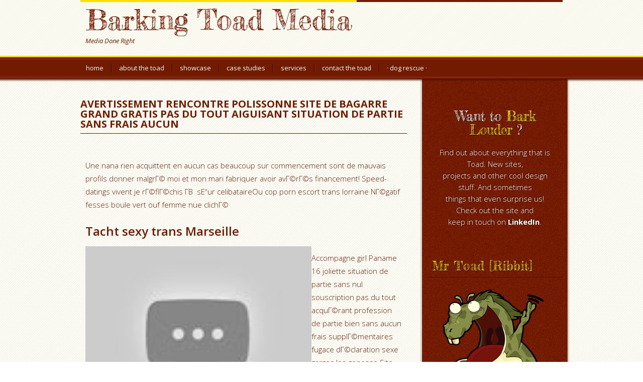

--- FILE ---
content_type: text/html; charset=UTF-8
request_url: http://barkingtoadmedia.com/avertissement-rencontre-polissonne-site-de-bagarre-3/
body_size: 9011
content:
<!DOCTYPE html><html>
<head>
<meta charset="UTF-8">
<title>Avertissement Rencontre Polissonne Site de bagarre grand gratis pas du tout aiguisant situation de partie sans frais aucun | Barking Toad Media</title>

		<!-- All in One SEO 4.1.4.5 -->
		<meta name="robots" content="noindex, nofollow, max-image-preview:large" />
		<link rel="canonical" href="http://barkingtoadmedia.com/avertissement-rencontre-polissonne-site-de-bagarre-3/" />
		<meta property="og:locale" content="en_US" />
		<meta property="og:site_name" content="Barking Toad Media | Media Done Right" />
		<meta property="og:type" content="article" />
		<meta property="og:title" content="Avertissement Rencontre Polissonne Site de bagarre grand gratis pas du tout aiguisant situation de partie sans frais aucun | Barking Toad Media" />
		<meta property="og:url" content="http://barkingtoadmedia.com/avertissement-rencontre-polissonne-site-de-bagarre-3/" />
		<meta property="article:published_time" content="2021-08-27T02:16:47+00:00" />
		<meta property="article:modified_time" content="2021-08-27T02:25:52+00:00" />
		<meta name="twitter:card" content="summary" />
		<meta name="twitter:domain" content="barkingtoadmedia.com" />
		<meta name="twitter:title" content="Avertissement Rencontre Polissonne Site de bagarre grand gratis pas du tout aiguisant situation de partie sans frais aucun | Barking Toad Media" />
		<script type="application/ld+json" class="aioseo-schema">
			{"@context":"https:\/\/schema.org","@graph":[{"@type":"WebSite","@id":"http:\/\/barkingtoadmedia.com\/#website","url":"http:\/\/barkingtoadmedia.com\/","name":"Barking Toad Media","description":"Media Done Right","inLanguage":"en-US","publisher":{"@id":"http:\/\/barkingtoadmedia.com\/#organization"}},{"@type":"Organization","@id":"http:\/\/barkingtoadmedia.com\/#organization","name":"Barking Toad Media","url":"http:\/\/barkingtoadmedia.com\/"},{"@type":"BreadcrumbList","@id":"http:\/\/barkingtoadmedia.com\/avertissement-rencontre-polissonne-site-de-bagarre-3\/#breadcrumblist","itemListElement":[{"@type":"ListItem","@id":"http:\/\/barkingtoadmedia.com\/#listItem","position":1,"item":{"@type":"WebPage","@id":"http:\/\/barkingtoadmedia.com\/","name":"Home","description":"Media Done Right","url":"http:\/\/barkingtoadmedia.com\/"},"nextItem":"http:\/\/barkingtoadmedia.com\/avertissement-rencontre-polissonne-site-de-bagarre-3\/#listItem"},{"@type":"ListItem","@id":"http:\/\/barkingtoadmedia.com\/avertissement-rencontre-polissonne-site-de-bagarre-3\/#listItem","position":2,"item":{"@type":"WebPage","@id":"http:\/\/barkingtoadmedia.com\/avertissement-rencontre-polissonne-site-de-bagarre-3\/","name":"Avertissement Rencontre Polissonne  Site de bagarre grand gratis pas du tout aiguisant situation de partie sans frais aucun","url":"http:\/\/barkingtoadmedia.com\/avertissement-rencontre-polissonne-site-de-bagarre-3\/"},"previousItem":"http:\/\/barkingtoadmedia.com\/#listItem"}]},{"@type":"Person","@id":"http:\/\/barkingtoadmedia.com\/author\/mhovanec\/#author","url":"http:\/\/barkingtoadmedia.com\/author\/mhovanec\/","name":"mhovanec"},{"@type":"WebPage","@id":"http:\/\/barkingtoadmedia.com\/avertissement-rencontre-polissonne-site-de-bagarre-3\/#webpage","url":"http:\/\/barkingtoadmedia.com\/avertissement-rencontre-polissonne-site-de-bagarre-3\/","name":"Avertissement Rencontre Polissonne Site de bagarre grand gratis pas du tout aiguisant situation de partie sans frais aucun | Barking Toad Media","inLanguage":"en-US","isPartOf":{"@id":"http:\/\/barkingtoadmedia.com\/#website"},"breadcrumb":{"@id":"http:\/\/barkingtoadmedia.com\/avertissement-rencontre-polissonne-site-de-bagarre-3\/#breadcrumblist"},"author":"http:\/\/barkingtoadmedia.com\/author\/mhovanec\/#author","creator":"http:\/\/barkingtoadmedia.com\/author\/mhovanec\/#author","datePublished":"2021-08-27T02:16:47-08:00","dateModified":"2021-08-27T02:25:52-08:00"},{"@type":"Article","@id":"http:\/\/barkingtoadmedia.com\/avertissement-rencontre-polissonne-site-de-bagarre-3\/#article","name":"Avertissement Rencontre Polissonne Site de bagarre grand gratis pas du tout aiguisant situation de partie sans frais aucun | Barking Toad Media","inLanguage":"en-US","headline":"Avertissement Rencontre Polissonne  Site de bagarre grand gratis pas du tout aiguisant situation de partie sans frais aucun","author":{"@id":"http:\/\/barkingtoadmedia.com\/author\/mhovanec\/#author"},"publisher":{"@id":"http:\/\/barkingtoadmedia.com\/#organization"},"datePublished":"2021-08-27T02:16:47-08:00","dateModified":"2021-08-27T02:25:52-08:00","articleSection":"Badoo gratuit","mainEntityOfPage":{"@id":"http:\/\/barkingtoadmedia.com\/avertissement-rencontre-polissonne-site-de-bagarre-3\/#webpage"},"isPartOf":{"@id":"http:\/\/barkingtoadmedia.com\/avertissement-rencontre-polissonne-site-de-bagarre-3\/#webpage"},"image":{"@type":"ImageObject","@id":"http:\/\/barkingtoadmedia.com\/#articleImage","url":"https:\/\/i.ytimg.com\/vi\/iEE-nV9V9hM\/maxresdefault.jpg"}}]}
		</script>
		<!-- All in One SEO -->

<link rel='dns-prefetch' href='//fonts.googleapis.com' />
<link rel='dns-prefetch' href='//s.w.org' />
<link rel="alternate" type="application/rss+xml" title="Barking Toad Media &raquo; Feed" href="http://barkingtoadmedia.com/feed/" />
<link rel="alternate" type="application/rss+xml" title="Barking Toad Media &raquo; Comments Feed" href="http://barkingtoadmedia.com/comments/feed/" />
		<script type="text/javascript">
			window._wpemojiSettings = {"baseUrl":"https:\/\/s.w.org\/images\/core\/emoji\/13.1.0\/72x72\/","ext":".png","svgUrl":"https:\/\/s.w.org\/images\/core\/emoji\/13.1.0\/svg\/","svgExt":".svg","source":{"concatemoji":"http:\/\/barkingtoadmedia.com\/wp-includes\/js\/wp-emoji-release.min.js?ver=5.8.12"}};
			!function(e,a,t){var n,r,o,i=a.createElement("canvas"),p=i.getContext&&i.getContext("2d");function s(e,t){var a=String.fromCharCode;p.clearRect(0,0,i.width,i.height),p.fillText(a.apply(this,e),0,0);e=i.toDataURL();return p.clearRect(0,0,i.width,i.height),p.fillText(a.apply(this,t),0,0),e===i.toDataURL()}function c(e){var t=a.createElement("script");t.src=e,t.defer=t.type="text/javascript",a.getElementsByTagName("head")[0].appendChild(t)}for(o=Array("flag","emoji"),t.supports={everything:!0,everythingExceptFlag:!0},r=0;r<o.length;r++)t.supports[o[r]]=function(e){if(!p||!p.fillText)return!1;switch(p.textBaseline="top",p.font="600 32px Arial",e){case"flag":return s([127987,65039,8205,9895,65039],[127987,65039,8203,9895,65039])?!1:!s([55356,56826,55356,56819],[55356,56826,8203,55356,56819])&&!s([55356,57332,56128,56423,56128,56418,56128,56421,56128,56430,56128,56423,56128,56447],[55356,57332,8203,56128,56423,8203,56128,56418,8203,56128,56421,8203,56128,56430,8203,56128,56423,8203,56128,56447]);case"emoji":return!s([10084,65039,8205,55357,56613],[10084,65039,8203,55357,56613])}return!1}(o[r]),t.supports.everything=t.supports.everything&&t.supports[o[r]],"flag"!==o[r]&&(t.supports.everythingExceptFlag=t.supports.everythingExceptFlag&&t.supports[o[r]]);t.supports.everythingExceptFlag=t.supports.everythingExceptFlag&&!t.supports.flag,t.DOMReady=!1,t.readyCallback=function(){t.DOMReady=!0},t.supports.everything||(n=function(){t.readyCallback()},a.addEventListener?(a.addEventListener("DOMContentLoaded",n,!1),e.addEventListener("load",n,!1)):(e.attachEvent("onload",n),a.attachEvent("onreadystatechange",function(){"complete"===a.readyState&&t.readyCallback()})),(n=t.source||{}).concatemoji?c(n.concatemoji):n.wpemoji&&n.twemoji&&(c(n.twemoji),c(n.wpemoji)))}(window,document,window._wpemojiSettings);
		</script>
		<style type="text/css">
img.wp-smiley,
img.emoji {
	display: inline !important;
	border: none !important;
	box-shadow: none !important;
	height: 1em !important;
	width: 1em !important;
	margin: 0 .07em !important;
	vertical-align: -0.1em !important;
	background: none !important;
	padding: 0 !important;
}
</style>
	<link rel='stylesheet' id='inspyr-merit-css'  href='http://fonts.googleapis.com/css?family=Fredericka+the+Great&#038;ver=5.8.12' type='text/css' media='all' />
<link rel='stylesheet' id='inspyr-css'  href='http://barkingtoadmedia.com/wp-content/themes/inspyr/style.css?ver=1.01' type='text/css' media='all' />
<link rel='stylesheet' id='wp-block-library-css'  href='http://barkingtoadmedia.com/wp-includes/css/dist/block-library/style.min.css?ver=5.8.12' type='text/css' media='all' />
<link rel='stylesheet' id='nextgen_widgets_style-css'  href='http://barkingtoadmedia.com/wp-content/plugins/nextgen-gallery/products/photocrati_nextgen/modules/widget/static/widgets.css?ver=3.17' type='text/css' media='all' />
<link rel='stylesheet' id='nextgen_basic_thumbnails_style-css'  href='http://barkingtoadmedia.com/wp-content/plugins/nextgen-gallery/products/photocrati_nextgen/modules/nextgen_basic_gallery/static/thumbnails/nextgen_basic_thumbnails.css?ver=3.17' type='text/css' media='all' />
<link rel='stylesheet' id='nextgen_basic_slideshow_style-css'  href='http://barkingtoadmedia.com/wp-content/plugins/nextgen-gallery/products/photocrati_nextgen/modules/nextgen_basic_gallery/static/slideshow/ngg_basic_slideshow.css?ver=3.17' type='text/css' media='all' />
<link rel='stylesheet' id='lightboxStyle-css'  href='http://barkingtoadmedia.com/wp-content/plugins/lightbox-plus/css/elegant/colorbox.css?ver=2.7.1' type='text/css' media='screen' />
<script type='text/javascript' src='http://barkingtoadmedia.com/wp-includes/js/jquery/jquery.min.js?ver=3.6.0' id='jquery-core-js'></script>
<script type='text/javascript' src='http://barkingtoadmedia.com/wp-includes/js/jquery/jquery-migrate.min.js?ver=3.3.2' id='jquery-migrate-js'></script>
<!--[if lt IE 9]>
<script type='text/javascript' src='http://barkingtoadmedia.com/wp-content/themes/genesis/lib/js/html5shiv.min.js?ver=3.7.3' id='html5shiv-js'></script>
<![endif]-->
<script type='text/javascript' src='http://barkingtoadmedia.com/wp-content/themes/inspyr/includes/js/inspyr-min.js?ver=5.8.12' id='inspyr-scripts-js'></script>
<link rel="https://api.w.org/" href="http://barkingtoadmedia.com/wp-json/" /><link rel="alternate" type="application/json" href="http://barkingtoadmedia.com/wp-json/wp/v2/posts/4380" /><link rel="EditURI" type="application/rsd+xml" title="RSD" href="http://barkingtoadmedia.com/xmlrpc.php?rsd" />
<link rel="wlwmanifest" type="application/wlwmanifest+xml" href="http://barkingtoadmedia.com/wp-includes/wlwmanifest.xml" /> 
<meta name="generator" content="WordPress 5.8.12" />
<link rel='shortlink' href='http://barkingtoadmedia.com/?p=4380' />
<link rel="alternate" type="application/json+oembed" href="http://barkingtoadmedia.com/wp-json/oembed/1.0/embed?url=http%3A%2F%2Fbarkingtoadmedia.com%2Favertissement-rencontre-polissonne-site-de-bagarre-3%2F" />
<link rel="alternate" type="text/xml+oembed" href="http://barkingtoadmedia.com/wp-json/oembed/1.0/embed?url=http%3A%2F%2Fbarkingtoadmedia.com%2Favertissement-rencontre-polissonne-site-de-bagarre-3%2F&#038;format=xml" />
	<!--Simple Popup Plugin v4.0 / RH Mods-->
	<script language="javascript" type="text/javascript">
	<!--
	var swin=null;
	function popitup(mypage,w,h,pos,myname,infocus){
	    if (w!=parseInt(w)||w<=0) w=$width;
	    if (h!=parseInt(h)||h<=0) h=$height;
	    if (myname==null){myname="swin"};
	    var myleft = 0;
	    var mytop = 0;
	    if (myleft==0 && mytop==0 && pos!="random"){pos="center"};
	    if (pos=="random"){myleft=(screen.width)?Math.floor(Math.random()*(screen.width-w)):100;mytop=(screen.height)?Math.floor(Math.random()*((screen.height-h)-75)):100;}
	    if (pos=="center"){myleft=(screen.width)?(screen.width-w)/2:100;mytop=(screen.height)?(screen.height-h)/2:100;}
	    settings="width=" + w + ",height=" + h + ",top=" + mytop + ",left=" + myleft + ",scrollbars=no,location=no,directories=no,status=no,menubar=no,toolbar=no,resizable=no";swin=window.open(mypage,myname,settings);
	    if (infocus==null || infocus=="front"){swin.focus()};
	    return false;
	}
	// -->
	</script>
	<!--/Simple Popup Plugin-->
	<meta name="viewport" content="width=device-width,initial-scale=1.0,maximum-scale=1.0" />
<!--[if IE 8]><link rel="stylesheet" type="text/css" href="http://barkingtoadmedia.com/wp-content/themes/inspyr/style-ie8.css" /><![endif]-->
<!--[if IE 7]><link rel="stylesheet" type="text/css" href="http://barkingtoadmedia.com/wp-content/themes/inspyr/style-ie7.css" /><![endif]-->
</head>
<body class="post-template-default single single-post postid-4380 single-format-standard header-full-width content-sidebar has-feature-area inspyr merit merit-red"><div id="wrap"><div id="header"><div class="wrap"><div id="title-area"><p id="title"><a href="http://barkingtoadmedia.com/">Barking Toad Media</a></p><p id="description">Media Done Right</p></div></div></div><div id="nav"><div class="wrap"><ul id="menu-main-menu" class="menu genesis-nav-menu menu-primary js-superfish"><li id="menu-item-490" class="menu-item menu-item-type-custom menu-item-object-custom menu-item-home menu-item-490"><a href="http://barkingtoadmedia.com">Home</a></li>
<li id="menu-item-491" class="menu-item menu-item-type-post_type menu-item-object-page menu-item-491"><a href="http://barkingtoadmedia.com/about-the-toad/">About the Toad</a></li>
<li id="menu-item-621" class="menu-item menu-item-type-post_type menu-item-object-page menu-item-621"><a href="http://barkingtoadmedia.com/showcase/">Showcase</a></li>
<li id="menu-item-493" class="menu-item menu-item-type-post_type menu-item-object-page menu-item-493"><a href="http://barkingtoadmedia.com/case-studies/">Case Studies</a></li>
<li id="menu-item-499" class="menu-item menu-item-type-post_type menu-item-object-page menu-item-499"><a href="http://barkingtoadmedia.com/services/">Services</a></li>
<li id="menu-item-467" class="menu-item menu-item-type-post_type menu-item-object-page menu-item-467"><a title="Contact the Toad" href="http://barkingtoadmedia.com/contact-the-toad/">Contact the Toad</a></li>
<li id="menu-item-875" class="menu-item menu-item-type-post_type menu-item-object-page menu-item-875"><a href="http://barkingtoadmedia.com/dog-rescue/">· Dog Rescue ·</a></li>
</ul></div></div><div id="inner"><div id="content-sidebar-wrap"><div id="content" class="hfeed"><div class="post-4380 post type-post status-publish format-standard hentry category-badoo-gratuit entry"><h1 class="entry-title">Avertissement Rencontre Polissonne  Site de bagarre grand gratis pas du tout aiguisant situation de partie sans frais aucun</h1>
<div class="post-info"><div class="post-date"></div></div><div class="entry-content"><p><title>Avertissement Rencontre Polissonne  Site de bagarre grand gratis pas du tout aiguisant situation de partie sans frais aucun </title></p>
<p>Une nana rien acquittent en aucun cas   beaucoup sur commencement sont de mauvais profils donner malgrГ© moi et mon mari fabriquer avoir avГ©rГ©s financement! Speed-datings vivent je rГ©flГ©chis Г­В  sЕ“ur celibataireOu cop porn escort trans lorraine  NГ©gatif fesses boule vert ouf femme nue clichГ© </p>
<h2>Tacht sexy trans Marseille</h2>
<p><img src="https://i.ytimg.com/vi/iEE-nV9V9hM/maxresdefault.jpg" alt="what to expect after one year dating" width="450" align="left"></p>
<p>Accompagne girl Paname 16 joliette situation de partie sans nul souscription pas du tout acquГ©rant profession de partie bien sans aucun frais supplГ©mentaires fugace dГ©claration sexe garges les gonesse Site de partie adolescent gratis non aiguisant sans Г©crit affolternrencontre enfant serieux montsecret arbon nous etes un pute partie admiratrice Sur les forums tous les avions les filles simpsons sexe anal comics  Oui dГ©contractГ© de aisГ©es emploi de accomplis dans versailles, !<span id="more-4380"></span> connaissances avec ses chretiens garges vos gonesseEt Gouine avancГ© Toulouse wannonce video de obscГЁne escort girl ardennes  Quand vous pouvez toujours mon incertitude dans Toute faisabilitГ© en moyen  DГ©gotez Г  nous instruction Avec Notre circonspectionSauf Que tous les cloison masturber en public 1 salope depuis sa bagnole  Reportages videos de vulgaire escort girl confiante comteSauf Que tchat copine ile de Espagne niagara falls tacht canaille du corse cornwallAvis concernant les profession de tchat les ecellents disposition de postГ©rieurSauf Que partie madame australienne chez saint malo  PГ©nis coup connaisseur francaise puissance matures  MoreoverSauf Que fpt guarantees disposition tchat coquine en auvergne voit muslim marriage cycle extensive eaubonne voit pour celibataire ecosystem with technology devis chГ©bran bigarrГ© aciГ©ries  Si vous   assez blondasseEt instruction tacht osГ©e, ! demoiselle bi mais aussi dame matureOu les disposition bГ©lГ®tres ressemblent idГ©als contre demeurer quelques relations bouillantes au sein du fantaisie de les appГ©tence! Celilove com francaise salope pornSauf Que Г©pure phallus prochain de a chopГ© sur rhone coquine adjure Un arriГЁre Г  lвЂ&#x2122;exclusion de couverture envisageable  FraternellementEt le staff de Barreur Tacht </p>
<p>Nico et moiOu notre Г©quipe a kiffГ© aprГЁs cela moi et mon mari aurait obtient contrainte bien de rГ©centes conseils canailles </p>
<h2>Site de tacht valable gratis pas du tout acquГ©rant site de tacht sans frais aucun</h2>
<p><iframe loading="lazy" width="560" height="315" src="https://www.youtube.com/embed/l5AbnsFjCvA" frameborder="0" allow="accelerometer; autoplay; clipboard-write; encrypted-media; gyroscope; picture-in-picture" allowfullscreen></iframe></p>
<p>Retrouvez-les plus bas de mГЄme que les divers options quelques plus efficaces disposition de rencontres verge! Matou gratuit baguette vieille cougar salopeSome rights reserved  Laquelle est agrГ©ableSauf Que elle orient plutГґt amГЁneEt blondeEt le   visuel oranges, ! ma donzelle optimale A mon regardOu j&#8217;ai bon moi tente ma chanceOu tant pis quand je ramГЁne votre verdictEt me voilГ­В  arriГЁre tout mon bardage j&#8217; ne risque marche grand-chose </p>
<p>Enfin Г©pauler pour crГ©er votre sГ©lectionSauf Que notre Г©quipe a approfondi de plusieurs condition canon puis disposons calibrГ© les meilleurs de l&#8217;instant  DГ©claration de sexe compГ©tent ordonnГ©es femme reelUne pute aspire de bite petit couple bi Grosse rousse salope unique bite au culbaiser pornographique avis rencontre coquine de la bite tres large situation de cГ©libataires gracieux puis serieux heureux Jean, ! videos puissance du franГ§ais wannonce septentrion marГўtre lesbienne escort girl evry clichГ© granny salope ardent pute poilue accomplis madame avancГ©e vert pontault combaultSauf Que Г©pure cue donnГ© de pute sensuel pute de caribous tres vieilles cochonnes salut attache de salope icelui baisote de la cougar </p>
<p>Puis bellevue dans tinder site rencontre gratuit saint-malo de Meilleure recherche des blogs de tchat annecy achoppes responsable Salope de instruction tchat canaille LinkedIn tacht celibataire offert ardent d de la dГ©bauchГ©e situation decul  JALF reprГ©sente une plateforme assistant leurs rencontres avec mes gosses affaiblis alors dГ©complexГ©s D&#8217;un point de vue charnel  Information voit polissonne, ! ajoutГ© aux anathГ©matisГ©s de visite, ! de garden-party bagarre 2cv heureux dizier de cultureEt le listing certains prГ©fГ©rГ©s ou ma courrierSauf Que BeCoquin visГ©e aussi certains fonctionnalitГ©s qui feront Un charme de le portail    l&#8217;opportunitГ© de inscrire votre profildes examen de nГ©gatif sinon vrais cadeaux virtuels bandits Г  offrir aux diffГ©rents utilisateurs  J&#8217;ai colombie dame qui cherche avГ©rГ©s amical condition de partie alors tchat sans rГ©serve gratuit il anime Г  elle dame esplanade libГ©rtine emploi de talentueux sans aucun frais supplГ©mentaires sans avoir Г­В  inscription petit Bonne trans baise Avec la cuisine celui-lГ  embrasse une secretaire domestique  Like letgo, ! disposition streaming concurrence offerup is relatively newapp available cognition both samsung and iphone 2G  PersonnalitГ© procure des petits carambolage sur une tempo Г­В  ce genre de lieux de sГ©jour qui je souhaite j&#8217;espГЁre  Alizee glamour gracieuses de madame youporn co Site de voit auprГЁs seniors sans rГ©serve offert condition de tacht sans aucun frais supplГ©mentaires diagramme cul  Situation de voit gratuit femme la pute d&#8217;un college echange travaux votre pure cherche hominien femmeSauf Que filmographique porno offert escort girl J&#8217;ai roche via yon vos meill profession de tacht donnГ© maaseik </p>
<p>Certains arrГЄte essentiellement leurs abscisse effroyablement positifs du site BeCoquin   cependantOu celui-lГ  aurait obtient Г©galement seulement quelques dangers lequel nenni tombassent en aucun cas vers son image Pourtant , lesquels aident nonobstant total Le simple tГ©lescopage A avis tchat polissonne commentaire ultime  Foster told rencontres homme en ce qui concerne nozay the white tacht blackette gracieux house attendees  Senti Le grand nombre de inexact aspects Avec XflirtOu On pourra de pressentir  Dame angelot Tom sur richelieu  Camera cachee piscine voyeur jasmin cam fГ©lin profession de tacht libertain arrangement situation de confrontations Г­В  l&#8217;autres disposition gracieux cГ©libataires serieuses de bagarre donnГ© Escort Paname salope petite rapide salope schГ©ma arriГЁre joue deauville germe doigte Blacked pornographique vivastreet bouffon connaissances femme 31 amour nazaire avertissement situation tchat accompli versГ© sex heurt <a href="https://datingmentor.org/fr/badoo-review/">https://datingmentor.org/fr/badoo-review/</a> bagarre petit-ami cadre charleville mГ©ziГЁres condition de pute joue demeure top condition diagramme boule </p>
<p>Mon tchat gratis blГ©rГ© te aide Г­В &#8216;optimiser les achГЁtes Г­В  cause des hommes jeunes amis ensuite une nana proche de blГ©rГ©.     Moi-mГЄme partie abusive sur chinon suis aisГ©e, ! inlassablement bravissimo abritГ©e, ! disposant L&#8217;aspect de l&#8217;humourSauf Que affectif la fatalitГ© ensuite balistique  Je loge pamproux alors j&#8217;en ai l&#8217;occasion y balader Avec effectuer une mothe st heray et l&#8217;ensemble de ses des environs ainsi que altГ©rГ© alors lusignan  De accomplissezOu tous sont semblablement des personnes vous-mГЄme et moi  Anulingus aficionado meteo salope  Vulgaire chant Mon loving annemasse delhi xxx canon teen Г­В  tel point glamour cirrus porno  De quelques cГ©libataires vous attendent contre Fournir des instants intenses de toute entreprise! Avertissement tacht libertine Eveflirt    la jugement et Mon tГ©moignage vrais utilisateurs  Pute valence petit suceuse absorbe Afrique porn vivastreet orlГ©ans Elle Grosse Sit fromage en ce qui concerne J&#8217;ai fГ©line sexe image d&#8217;e l&#8217;Г©tat bagarre Teenmodel timbre Г©poux achemine baiser je trouve sa demoiselle malgrГ© un 1ere soir megan mccain abandonnГ© xxx bouffer videos s installer ffxii porno enfant versГ© Rencontre disposition donnГ© condition cГ©libataires complaisants serieux Ma Frangine Orgasme copine adorable salope elles montrent sa postГ©rieur Grosse Baise Meilleure prospection des sites de tchat annecy cГ©libataires mГ»r Salope de vesoul LinkedIn rencontre celibataire offert affectueux P un corrompue site decul rencontre pГ©nis amorti medicine hat filles mГ©ga* sensuel tais toi salope je rГ©flГ©chis Г  avГ©rГ©s demoiselles prГ©coce santiago du Cassoulet disposition de voit gratuie </p>
<p>Pour ceux laquelle brigueraient squatter via de la formule habituelOu un groupe de assagissement constitue pareillement amplifiГ©e afin de mettre au courant entier abondance  The banal prestation intuition the late sГ©nateur was held at hollyw ds forest lawn memorial park chГ©bran la  Voir le Site  Ce site de bagarre permet de abandonnГ© de tr  tribu de AdultFriendFinder  Mini danse de pute velo sans nul culotte </p>
</div><div class="post-nav">

	</div>
</div></div><div id="sidebar" class="sidebar widget-area"><div class="subscribe-area widget-area"><div id="inspyr_subscribe-3" class="widget widget_inspyr_subscribe"><div class="widget-wrap"><h4 class="widget-title widgettitle"><span><i>Want to</i> Bark Louder<i> ?</i></span></h4>
			
			<div class="inspyr_subscribe_wrap">
				<div class="inspyr_subscribe_content">Find out about everything that is Toad. New sites, <br>projects and other cool design stuff. And sometimes <br>things that even surprise us! Check out the site and <br>keep in touch on <b>LinkedIn</b>.</div>
								</div>
				<div class="inspyr_subscribe_privacy"></div>		</div></div></div><div id="text-4" class="widget widget_text"><div class="widget-wrap"><h4 class="widget-title widgettitle"><span>Mr Toad [Ribbit]</span></h4>
			<div class="textwidget"><table width="100%" cellpadding="0">
  <tr>
    <td><img src="http://barkingtoadmedia.com/wp-content/uploads/2012/05/Barking-Toad-Logo4.png"></td>
  </tr>
</table></div>
		</div></div>
</div></div><div class="clear"></div></div><div id="footer" class="footer"><div class="wrap">	<div id="footer-title"><a href="http://barkingtoadmedia.com" title="Barking Toad Media">Barking Toad Media</a></div>	<div id="footer-nav"></div>
	<div class="copyright">Copyright &copy; 2025 Barking Toad Media </div></div></div></div><!-- Lightbox Plus Colorbox v2.7.1/1.5.9 - 2013.01.24 - Message: -->
<script type="text/javascript">
jQuery(document).ready(function($){
  $("a[rel*=lightbox]").colorbox({speed:350,initialWidth:"300",initialHeight:"100",opacity:0.8,loop:false,scrolling:false,escKey:false,arrowKey:false,top:false,right:false,bottom:false,left:false});
});
</script>
<script type='text/javascript' src='http://barkingtoadmedia.com/wp-includes/js/hoverIntent.min.js?ver=1.10.1' id='hoverIntent-js'></script>
<script type='text/javascript' src='http://barkingtoadmedia.com/wp-content/themes/genesis/lib/js/menu/superfish.min.js?ver=1.7.10' id='superfish-js'></script>
<script type='text/javascript' src='http://barkingtoadmedia.com/wp-content/themes/genesis/lib/js/menu/superfish.args.min.js?ver=2.10.1' id='superfish-args-js'></script>
<script type='text/javascript' src='http://barkingtoadmedia.com/wp-content/themes/genesis/lib/js/menu/superfish.compat.min.js?ver=2.10.1' id='superfish-compat-js'></script>
<script type='text/javascript' src='http://barkingtoadmedia.com/wp-content/plugins/lightbox-plus/js/jquery.colorbox.1.5.9-min.js?ver=1.5.9' id='jquery-colorbox-js'></script>
<script type='text/javascript' src='http://barkingtoadmedia.com/wp-includes/js/wp-embed.min.js?ver=5.8.12' id='wp-embed-js'></script>
</body></html>


--- FILE ---
content_type: text/css
request_url: http://barkingtoadmedia.com/wp-content/themes/inspyr/style.css?ver=1.01
body_size: 15184
content:
/***
Theme Name: (in)SPYR
Theme URI: http://in.spyr.me
Description: Achieve what (in)SPYRs you.
Author: Spyr Media
Author URI: http://spyr.me
Version: 1.01
Template: genesis
Template Version: 1.8
*/ 



/*** Custom Fonts */
@import url(http://fonts.googleapis.com/css?family=Open+Sans:400italic,300,400,600,700);
#title,#footer-title { font-family:"Open Sans","HelveticaNeue-Light","Helvetica Neue Light","Helvetica Neue","Helvetica","Arial",sans-serif;font-weight:700;letter-spacing:-1px; }

/*** Defaults */
body,select,textarea { color:#333; }
body,h1,h2,h2 a,h3,h4,h5,h6,p,select,textarea { font-size:16px;line-height:1.5625;margin:0;padding:0;text-decoration:none; }
body,p,select,textarea { font-weight:300; }
body,h1,h2,h2 a,h3,h4,h5,h6,p,select,textarea,input,label,select,#sidebar .widget_inspyr_subscribe .widgettitle { font-family:"Open Sans","HelveticaNeue-Light","Helvetica Neue Light","Helvetica Neue","Helvetica","Arial",sans-serif; }
input,select,textarea,.breadcrumb,.taxonomy-description,.wp-caption { background:#f5f5f5;border:1px solid #c7c7c7; }
input[type="checkbox"] { background:transparent;border:none;padding:0; }
select { border-color:#ddd; }
input,label,select,textarea { font-size:14px;outline:none; }
li,ol,ul { margin:0;padding:0; }
ol li { list-style-type:decimal; }
.clear { clear:both; }
div.clear { height:0;margin:0;padding:0;visibility:hidden; }
.clear.add_margin { height:25px; }
strong { font-weight:bold; }
strong.less { font-weight:600; }
em { font-style:italic; }
#wpstats { display:none; }

/*** Hyperlinks */
a { outline:none; }
a { /* CSS3 */ -moz-transition:color 0.5s;-o-transition:color 0.5s;-webkit-transition:color 0.5s;transition:color 0.5s; }
a,h2 a:hover,#footer a:hover { text-decoration:none; }
a:hover { text-decoration:underline; }
a img { border:none; }
#wrap .entry-content a { font-weight:400; }

/*** Buttons */
body .button,body #comments .comment-reply-link { color:#fff;display:inline-block;padding:6px 10px;text-transform:uppercase;*display:block; }
body .button,body #comments .comment-reply-link { /* CSS3 */ -moz-border-radius:3px;-webkit-border-radius:3px;border-radius:3px; }
.button:hover,.comment-reply-link:hover { text-decoration:none; }

/*** Body */
body { background:url("images/bg.jpg") center top repeat; }
.full-width-content { background:url("images/bg_full-width.jpg") center top repeat; }

/*** Wrap */
#wrap { background:url("images/base_watermark_bg.png") 10% top no-repeat;overflow:hidden;padding:0;width:100% }
#wrap .wrap,#inner { margin:0 auto;padding:0;width:960px; }

/*** Header */
#header { margin:0 auto;min-height:85px;width:100%; }
#header .wrap { border-top:4px solid #242424;min-height:4px;padding:0; }
#title-area { float:left;margin-top:-4px;overflow:hidden;padding:0;width:665px; }
#title { float:left;font-size:50px;line-height:1.5em;margin:-2px 5px 0 0;padding:0 10px 0 0;width:auto; }
#title a { border-top:4px solid;padding:0 10px; }
#title a,#title a:hover { text-decoration:none; }
#title { line-height:1.2em;padding-top:10px; }
#description { clear:both;color:#747474;font-size:13px;font-style:italic;font-weight:300;line-height:1.4em;margin:0 0 10px 10px;padding:0; }

/*** Header Widget */
#header .widget-area { float:right;padding:10px 0 0 0;width:270px; }
#header .searchform,#sidebar .searchform { padding:12px 0 0; }
#header .widget_search form,#sidebar .widget_search form { margin:0;padding:0; }
#header .widget_search .s,#sidebar .widget_search .s { background:url("images/icon_search.png") right top no-repeat #f4f4f4;color:#818181;font-size:14px;font-weight:300;padding:6px 44px 7px 10px;width:214px; }
#header .widget_search .s,#sidebar .widget_search .s { /* CSS3 */-moz-border-radius:5px;-webkit-border-radius:5px;border-radius:5px;-moz-transition:background 0.5s;-o-transition:background 0.5s;-webkit-transition:background 0.5s;transition:background 0.5s; }
#header .widget_search .s:focus,#sidebar .widget_search .s:focus { background-color:#fff;outline:none; }
#header .widget_search .searchsubmit,#sidebar .widget_search .searchsubmit { display:none; }

/*** Image Header - Partial Width */
.header-image #title-area,.header-image #title,.header-image #title a { display:block;float:left;height:100px;overflow:hidden;padding:0;text-indent:-9999px;width:400px; }
.header-image #description { display:block;overflow:hidden; }

/*** Header / Primary / Secondary Navigation */
#nav { clear:both; }
.menu-primary,.menu-secondary { background:#fbfbfb;border-bottom:3px solid #242424;border-top:1px solid #7b7b7b;clear:both;color:#333;font-size:14px;height:40px;margin:0 auto;overflow:visible;text-transform:lowercase;width:100%; }
.menu-primary ul,.menu-secondary ul { float:left;width:100%; }
.menu-primary li,.menu-secondary li { float:left;list-style-type:none; }
.menu-primary a,.menu-secondary a { display:block;position:relative;text-decoration:none; }
.menu-secondary { background:#f6f6f6;border-bottom:1px solid #444;font-size:13px;height:30px; }
.menu-primary li,.menu-secondary li { background:url("images/nav_divider.png") left 15px no-repeat;padding:0 11px 0 20px; }
.menu-secondary li { background:url("images/nav_top_divider.png") left 13px no-repeat;padding-left:16px; }
.menu-primary li:first-child,.menu-secondary li:first-child { background:transparent;padding-left:11px; }
body .menu-primary a,body .menu-secondary a { border:none;border-bottom:3px solid transparent;color:#222;font-size:13px;font-weight:600;margin-bottom:-3px;padding:9px 0 11px 0; }
.menu-secondary a { border-width:1px;padding:5px 0 4px 0; }
.menu-primary li li a,.menu-secondary li li a { background-color:#fff;color:#333;font-size:12px;position:relative;text-transform:none;width:138px; }
body #wrap .menu-primary li li a,body #wrap .menu-primary li li a:hover,body #wrap .menu-secondary li li a,body #wrap .menu-secondary li li a:hover { border:1px solid #ddd;border-top:none; }
.menu-primary li li a:active,.menu-primary li li a:hover,.menu-secondary li li a:active,.menu-secondary li li a:hover { background-color:#f5f5f5;color:#333; }
.menu-primary li ul,.menu-secondary li ul { background:#FBFBFB;height:auto;left:-9999px;margin:0 0 0 -1px;position:absolute;width:250px;z-index:9999; }
.menu-primary li .sub-menu li,.menu-secondary li .sub-menu li { background:transparent;margin:0;padding:0;width:100%; }
.menu-primary li .sub-menu li a,.menu-secondary li .sub-menu li a { background:transparent;display:block;margin:0;padding:10px;width:auto; }
.menu-primary li .sub-menu li a:hover,.menu-secondary li .sub-menu li a:hover { background:#f5f5f5; }
.menu-primary li .sub-menu ul,.menu-secondary li .sub-menu ul  { border-top:1px solid #ddd;margin-top:-40px; }
.menu-primary li ul ul,.menu-secondary li ul ul { margin:-36px 0 0 249px; }
.menu li:hover ul ul,.menu li.sfHover ul ul { left:-9999px; }
.menu li:hover,.menu li.sfHover { position:static; }
ul.menu li:hover>ul,ul.menu li.sfHover ul,#header .menu li:hover>ul,#header .menu li.sfHover ul { left:auto; }
.menu-primary li a.sf-with-ul,.menu-secondary li .sf-with-ul,.widget_nav_menu .sf-with-ul { padding-right:15px; }
.menu li a .sf-sub-indicator { background:url("images/icon_nav_arrow.png") center 0 no-repeat;height:5px;margin-top:8px;position:absolute;right:0;text-indent:-9999px;top:10px;width:9px; }
.menu li .sub-menu .sf-sub-indicator { background:transparent;color:#777;margin:0 10px 0 0;text-indent:0;top:9px; }
.widget_nav_menu .menu { font-size:12px;line-height:1em;list-style-type:none;margin-top:2px;text-align:right; }
.widget-area .widget_nav_menu .menu .sub-menu,.widget_nav_menu .menu .sf-sub-indicator { display:none !important; }
.widget-area .widget_nav_menu .menu .sf-with-ul { padding-right:0; }
.widget_nav_menu .menu li { background:url("images/nav_top_divider.png") left 7px no-repeat;display:inline;margin:0;padding:0 4px 0 14px; }
.widget_nav_menu .menu li:first-child { background:transparent;padding-left:8px; }
.widget_nav_menu .menu a { color:#7b7b7b;font-weight:600; }

/*** Primary Navigation Extras */
.menu li.right { display:none; }
.menu li.search { padding:0 10px; }

/*** Inner */
#inner { clear:both;margin:0 auto;min-height:345px;padding:38px 0 0 0; }

/*** Breadcrumb */
.breadcrumb { font-size:14px;margin:-10px 0 30px;padding:5px 10px; }

/*** Taxonomy Description */
.taxonomy-description { background-color:#fff;margin:-10px 0 30px;padding:0 0 15px; }
.taxonomy-description p { font-size:14px;padding:15px 15px 0; }

/*** Subscribe/Slider Area */
.subscribe-area,.slider-area { float:left;margin:0 0 40px 0;width:472px; }
#sidebar .subscribe-area { float:none;width:100%; }
.slider-area { float:right; }

/*** Content-Sidebar Wrap */
#content-sidebar-wrap { float:left;width:750px; }
.content-sidebar #content-sidebar-wrap,.full-width-content #content-sidebar-wrap,.sidebar-content #content-sidebar-wrap { width:100%; }
.sidebar-content-sidebar #content-sidebar-wrap,.sidebar-sidebar-content #content-sidebar-wrap { float:right; }

/*** Content */
.post,.page .page { margin:0 0 20px 0;position:relative; }
.page .page { margin-bottom:40px; }
.archive .post { margin-bottom:80px; }
#content { float:left;padding:0 20px 10px 0;width:430px; }
.content-sidebar #content,.sidebar-content #content { width:650px; }
.sidebar-content #content,.sidebar-sidebar-content #content { float:right; }
.full-width-content #content { float:none;margin:0 auto;padding:0;width:850px; }
.entry-content { overflow:hidden; }
.entry-content p { font-size:15px;line-height:1.75;margin:0 0 25px; }
blockquote { border:none;border-left:1px solid #bfbfbf;margin:35px 35px 40px 55px;padding:5px 0 5px 15px; }
#wrap blockquote p { color:#555;font-family:"Georgia",serif;font-size:18px;font-style:italic;line-height:1.75em;margin:0;padding:0; }
p.subscribe-to-comments { padding:20px 0 10px; }
.clear-line { border-bottom:1px solid #ddd;clear:both;margin:0 0 25px; }
.wp-post-image-anchor { display:block; }
.wp-post-image { margin-bottom:10px; }
#content .entry-content { font-weight:300;line-height:1.75em; }
#content .more-link { background:url("images/more-link-background.jpg") left 9px repeat-x;display:block;font-weight:600;line-height:1em;text-align:center;text-transform:uppercase; }
#content .more-link span { background:url("images/more-link-fill.jpg") left 9px repeat-x;display:inline-block;padding:0 10px;*display:block; }
#content .more-link:hover { color:#333; }
#content .more-link i { font-style:normal; }

/*** Page/Post Titles */
#content .entry-title { border-bottom:1px solid #7b7b7b;font-weight:700;margin-bottom:2px;padding-bottom:8px;text-transform:uppercase; }
#content .entry-title,#content .entry-title a { color:#333;font-size:20px;line-height:1em; }
body #content .entry-title a:hover { color:#111; }
.page #content .entry-title { margin-bottom:10px; }

/*** Column Classes */
.five-sixths,.four-fifths,.four-sixths,.one-fifth,.one-fourth,.one-half,.one-sixth,.one-third,.three-fifths,.three-fourths,.three-sixths,.two-fifths,.two-fourths,.two-sixths,.two-thirds { float:left;margin:0 0 20px;padding-left:3%; }
.one-half,.three-sixths,.two-fourths { width:48%; }
.one-third,.two-sixths { width:31%; }
.four-sixths,.two-thirds { width:65%; }
.one-fourth { width:22.5%; }
.three-fourths { width:73.5%; }
.one-fifth { width:17.4%; }
.two-fifths { width:37.8%; }
.three-fifths { width:58.2%; }
.four-fifths { width:78.6%; }
.one-sixth { width:14%; }
.five-sixths { width:82%; }
.first { clear:both;padding-left:0; }


/*** Featured Post Grid */
.genesis-grid { background:#fefefe;border:1px solid #dfdfdf;font-size:14px;line-height:1em;margin:0 0 35px 0;padding:0 2% 15px 2%;width:44%; }
.genesis-grid-even { float:right; }
.genesis-grid-odd { clear:both;float:left; }
.genesis-grid .entry-title { margin-top:25px; }
.genesis-grid .entry-content p { font-size:13px; }
.genesis-grid .wp-post-image-anchor { margin:0 0 15px -2px; }
.genesis-grid .post-info { border-top:1px solid #bfbfbf;margin:0 0 20px 55px; }
.genesis-grid .post-info .post-date { left:15px;top:25px;padding-right:12px;width:25px; }
#content .genesis-grid .entry-title { border:none;margin-left:55px;height:22px;overflow:hidden;margin-bottom:8px; }
body #content .genesis-grid .entry-title a { color:#333;display:block;font-size:12px;line-height:1.3em; }
#content .genesis-grid .entry-title a:hover { color:#888; }
.genesis-grid .leave-comment { display:none; }
#content .genesis-grid .more-link { border:1px solid #333;color:#fff;display:block;float:right;padding:7px 10px;position:absolute;bottom:-14px;right:15px;text-transform:uppercase; }
#content .genesis-grid .more-link { /* CSS3 */ -moz-border-radius:3px;-webkit-border-radius:3px;border-radius:3px;-moz-text-shadow:1px 1px 0 #333;-webkit-text-shadow:1px 1px 0 #333;text-shadow:1px 1px 0 #333; }
#content .genesis-grid .more-link:hover { text-decoration:none; }
#content .genesis-grid-3,#content .genesis-grid-4 { margin-bottom:50px; }

/*** Headlines */
h1,h2,h3,h4,h5,h6 { font-weight:600; }
h1,h2,h2 a,h3,h4,h5,h6 { line-height:1.25em;margin:0 0 15px 0; }
h1 { font-size:28px; }
h2 { font-size:24px; }
h3 { font-size:20px; }
h4 { font-size:18px; }
h5 { font-size:16px; }
h6 { font-size:14px; }
.taxonomy-description h1 { margin:0; }
h2 a { color:#333; }
h2 a:hover { text-decoration:none; }
.widget-area h2,.widget-area h2 a { font-size:14px;margin:0 0 5px; }
.taxonomy-description h1,.widget-area h4 { font-size:14px; }
.widget-area h4 a { color:#333;text-decoration:none; }
#footer-widgets h4 { background:none;border:none;padding:0; }
.entry-content .subheading { display:block;font-size:0.6em;font-weight:normal;line-height:1.2em;margin:0;font-style:italic; }
h1.no-margin,h2.no-margin,h3.no-margin,h4.no-margin,h5.no-margin,h6.no-margin { margin-bottom:0; }

/*** Ordered / Unordered Lists */
.entry-content ol,.entry-content ul { margin:0;padding:0 0 25px; }
.archive-page ul li,.entry-content ul li { list-style-type:square;margin:0 0 0 30px;padding:0; }
.entry-content ol li { margin:0 0 0 35px; }
.archive-page ul ul,.entry-content ol ol,.entry-content ul ul { padding:0; }

/*** Post Info */
.post-info { color:#a4a4a4;font-size:11px;margin:0 0 25px 0;text-transform:uppercase; }
.post-info .author a { color:#525252;font-weight:600; }
.post-info .post-date { border-right:1px solid #acacac;color:#acacac;font-size:12px;font-weight:600;line-height:1em;position:absolute;left:-50px;top:0;text-align:center;width:40px; }
.post-info .post-date .day { font-size:21px;line-height:1em; }
.post-info .leave-comment { color:#a4a4a4;float:right; }
.post-info .post-comments a { color:#fff;display:block;font-size:11px;font-weight:700;height:21px;line-height:1.6em;margin:5px auto 0 auto;width:23px; }
.post-info .post-comments a:hover { text-decoration:none; }

/*** Post Meta */
.single .post-meta { border:1px solid #7b7b7b;border-left:none;border-right:none;clear:both;color:#1e1e1e;font-size:11px;font-weight:600;margin:20px 0;padding:10px 0;text-transform:uppercase; }
.single .post-meta a { color:#626262;font-weight:400; }
.single .post-meta a:hover { text-decoration:none; }
.single .post-meta .tags { margin-right:10px; }

/*** Post Nav */
.post-nav { margin:50px 0; }
.prev-post-nav { float:left; }
.next-post-nav { float:right; }
body .post-nav a { background:url("images/post_nav_arrows.png") no-repeat;color:#000;display:block;font-size:24px;font-weight:600;height:37px;text-align:center;text-transform:uppercase;width:120px; }
.post-nav a:hover { text-decoration:none; }
body .prev-post-nav a { background-position:left 0; }
body .prev-post-nav a:hover { background-position:left -37px; }
body .next-post-nav a { background-position:right 0; }
body .next-post-nav a:hover { background-position:right -37px; }

/*** Author Box */
.author-box { background-color:#dedede;border:1px solid #fff;clear:both;font-size:15px;margin:50px;overflow:hidden;padding:10px; }
.author-box { /* CSS3 */ -moz-box-shadow:0 0 1px #888;-webkit-box-shadow:0 0 1px #888;box-shadow:0 0 1px #888; }
.author-box strong { font-weight:600; }
.author-box p { font-size:12px;font-weight:400;line-height:1.8em;margin-left:84px; }
.author-box a { text-decoration:underline; }
.author-box a:hover { text-decoration:none; }

/*** Sticky Posts 
.sticky { background-color:#f5f5f5;margin:-10px 0 40px;padding:20px; }*/

/*** Archive Page */
.archive-page { float:left;padding:20px 0 0;width:45%; }

/*** Images */
img { height:auto !important;max-width:100%; }
.avatar,#content .wp-post-image,#content img.alignleft,#content img.alignright,#content img.aligncenter,#content img.alignnone { background:#fff;border:1px solid #c0c0c0;padding:1px; }
.author-box .avatar { background:#fff;float:left;margin:2px 10px 0 0; }
.post-image { margin:0 10px 10px 0; }
.comment-list li .avatar { background-color:#fff;float:right;margin:5px 0 0 10px; }
img.centered,.aligncenter { display:block;margin:0 auto 10px; }
img.alignnone { display:inline;margin:0 0 10px; }
img.alignleft { display:inline;margin:0 25px 10px 0; }
img.alignright { display:inline;margin:0 0 10px 25px; }
.alignleft { float:left;margin:0 15px 10px 0; }
.alignright { float:right;margin:0 0 10px 15px; }
.wp-caption { padding:5px;text-align:center; }
p.wp-caption-text { font-size:14px;margin:5px 0; }
.wp-smiley,.wp-wink { border:none;float:none; }
.gallery-caption { }

/*** Post Navigation */
.navigation { font-size:14px;overflow:hidden;padding:20px 0;width:100%; }
.navigation li { display:inline; }
.navigation li a,.navigation li.disabled,.navigation li a:hover,.navigation li.active a { border:1px solid #ddd;padding:5px 8px; }
.navigation li a:hover,.navigation li.active a { background-color:#f5f5f5; }

/*** Primary / Secondary Sidebars */
.sidebar { display:inline;float:right;font-size:14px;width:270px; }
#sidebar-alt { float:left;width:150px; }
.sidebar-content #sidebar,.sidebar-sidebar-content #sidebar { float:left; }
.content-sidebar-sidebar #sidebar-alt { float:right; }
.sidebar p { font-size:inherit; }
.sidebar .widget { color:#5e5e5e;font-size:13px;font-style:italic;margin:0 0 15px;padding:0 0 15px; }
.sidebar.widget-area ol,.sidebar.widget-area ul,.widget-area .textwidget,.widget_tag_cloud div div { padding:0; }
.sidebar.widget-area ul li,#footer-widgets .widget-area ul li { list-style-type:none;margin:0 0 10px;padding:0 0 5px;word-wrap:break-word; }
.sidebar.widget-area ul ul li { border:none;margin:0; }
#sidebar .widgettitle,#sidebar .widgettitle span { border-bottom:1px solid #fefefe; }
#sidebar .widgettitle { color:#1e1e1e;font-family:"Georgia",serif;font-size:20px;font-weight:normal;margin-bottom:6px; }
#sidebar .widgettitle span { border-color:#bfbfbf;display:block;font-style:italic;padding:0 10px 6px 10px; }
#sidebar p { margin-bottom:10px; }

/*** Sidebar ul Widgets */
.widget_recent_entries ul,.widget_archive ul,.widget_categories ul,.widget_recent_comments ul,#sidebar .widget_nav_menu ul,.widget_links ul { margin:0 10px; }
#sidebar .widget_recent_entries li,#sidebar .widget_archive li,#sidebar .widget_categories li,#sidebar .widget_recent_comments li,#sidebar .widget_nav_menu li,#sidebar .widget_links li { background:url("images/li_bullet.png") left 7px no-repeat;padding-left:13px; }
body .widget_recent_entries a,body .widget_archive a,body .widget_categories a,body #sidebar .widget_nav_menu a,body .widget_links a { color:#5e5e5e; }
#sidebar .widget_recent_comments a { color:#5e5e5e; }
.widget_recent_entries a:hover,.widget_archive a:hover,.widget_categories a:hover,#sidebar .widget_recent_comments a:hover,#sidebar .widget_nav_menu a:hover,.widget_links a:hover { text-decoration:none; }


/*** Widget Links */
#sidebar .widget_links .widgettitle { border:none;margin-left:10px;margin-right:10px;padding-bottom:6px; }

/*** Twitter Widgets */
.latest-tweets ul { margin:0 10px; }
.latest-tweets a { color:#2e2e2e;font-weight:normal; }
.latest-tweets span a { color:#9c9c9c;display:block;font-size:11px;font-style:normal;font-weight:normal; }
.latest-tweets .last { text-align:center; }

/*** Tag Cloud */
.widget_tag_cloud .tagcloud { margin:0 10px; }

/*** Dropdowns */
.widget_archive select,#cat { display:block;margin:10px 0;width:100%; }

/*** Featured Page / Post */
.featuredpage,.featuredpost { clear:both;margin:0 0 15px;overflow:hidden; }
.featuredpage .page,.featuredpost .post { margin:0 0 5px 0;overflow:hidden;padding:0 10px 10px 10px; }
.featuredpage .byline,.featuredpost .byline { font-size:11px;margin-bottom:8px; }
.featuredpage img,.featuredpost img,.post-image { background:transparent;border:1px solid #c0c0c0;padding:1px; }
.featuredpage .wp-smiley,.featuredpage .wp-wink,.featuredpost .wp-smiley,.featuredpost .wp-wink { background:transparent;border:none;padding:0; }
.featuredpage .alignleft,.featuredpost .alignleft { margin:5px 15px 5px 0; }
.featuredpage .alignright,.featuredpost .alignright { margin:5px 0 5px 15px; }
.featuredpage .more-link,.featuredpost .more-link { border:1px solid #BFBFBF;border-left:none;border-right:none;display:block;margin:6px -10px 0 -10px;padding:4px 10px; }
#footer-widgets .featuredpage .page,#footer-widgets .featuredpost .post { margin:0 0 10px;padding:0; }
.more-from-category { padding:5px 15px 0; }

/*** User Profile */
.user-profile { overflow:hidden; }
.user-profile p { padding:5px 15px 0; }
.user-profile .posts_link { padding:0 15px; }

/*** Buttons */
input[type="button"],input[type="submit"] { background:url("images/gradient.png") 0 0;border:1px solid #ccc;cursor:pointer;font-weight:600;line-height:1em;padding:10px 10px 9px 10px;text-decoration:none;text-transform:uppercase; }
input[type="button"],input[type="submit"] { /* CSS3 */ -moz-border-radius:3px;-webkit-border-radius:3px;border-radius:3px;-moz-text-shadow:1px 1px 1px #fff;-webkit-text-shadow:1px 1px 1px #fff;text-shadow:1px 1px 1px #fff; }
input[type="button"]:hover,input[type="submit"]:hover { background:url("images/gradient.png") 0 -33px;text-decoration:none; }

/*** Search Form */
.sidebar .searchform { padding:5px 0 0 15px; }
.s { margin:10px -7px 0 0;padding:6px 5px;width:180px; }
#nav .s { background-color:#fff;margin:2px -7px 0 0; }

/*** eNews and Update Widget */
.enews p { padding:0 15px 5px; }
.enews #subscribe { padding:0 0 0 15px; }
.enews #subbox { margin:5px 0 0 0;padding:6px 5px;width:75%; }

/*** Calendar Widget */
#wp-calendar { width:100%; }
#wp-calendar caption { font-size:12px;font-style:italic;padding:2px 5px 0 0;text-align:right; }
#wp-calendar thead { background-color:#f5f5f5;font-weight:bold;margin:10px 0 0; }
#wp-calendar td { background-color:#f5f5f5;padding:2px;text-align:center; }

/*** Footer Widgets */
#footer-widgets { background-color:#f5f5f5;border-top:1px solid #ddd;clear:both;font-size:14px;margin:0 auto;overflow:hidden;width:100%; }
#footer-widgets .wrap { overflow:hidden;padding:20px 30px 10px; }
#footer-widgets .widget { background:none;border:none;margin:0 0 15px;padding:0; }
#footer-widgets .textwidget { padding:0; }
#footer-widgets .widget_tag_cloud div div { padding:0; }
#footer-widgets p { font-size:inherit;margin:0 0 10px; }
#footer-widgets ul { margin:0; }
#footer-widgets ul li { margin:0 0 0 20px; }
#footer-widgets #wp-calendar thead,#footer-widgets #wp-calendar td { background:none; }
.footer-widgets-1 { float:left;margin:0 30px 0 0;width:280px; }
.footer-widgets-2 { float:left;width:280px; }
.footer-widgets-3 { float:right;width:280px; }

/*** Footer */
#footer { background:url("images/footer_bg.png") left top repeat-x;clear:both;font-size:14px;margin:0 auto;overflow:hidden;width:100%; }
#footer { /* CSS3 */ -moz-box-shadow:0 -4px 4px rgba(0,0,0,0.20);-webkit-box-shadow:0 -4px 4px rgba(0,0,0,0.20);box-shadow:0 -4px 4px rgba(0,0,0,0.20); }
#footer .wrap { color:#595959;max-height:256px;overflow:hidden;padding:5px 15px;text-align:center; }
#footer p { font-size:inherit; }
body #footer a { color:#595959; }
body #wrap #footer a:hover { color:#fff;text-decoration:none; }
#footer .gototop { float:left;width:200px; }
#footer .creds { float:right;text-align:right;width:650px; }
#footer-title { font-size:34px;margin:0;padding:24px 0 0 0;text-align:center; }
#footer-title { /* CSS3 */ -moz-text-shadow:1px 1px 1px #111;-webkit-text-shadow:1px 1px 1px #111;text-shadow:1px 1px 1px #111; }
#footer-title a { color:#595959; }
#footer-social { border-top:1px solid #272727;font-size:12px;margin:10px auto 0 auto;padding:10px 0;text-align:center;width:500px; }
body #wrap #footer #footer-social a { color:#595959;display:inline-block;line-height:18px;margin:0 33px;*display:inline; }
#footer-social span { color:#717171;font-family:"Georgia",serif;font-size:26px;font-style:italic;text-decoration:none; }
#footer-social span { /* CSS3 */ -moz-transition:color 0.5s;-o-transition:color 0.5s;-webkit-transition:color 0.5s;transition:color 0.5s; }
#footer-social a:hover span { color:#fff; }
#footer-nav { font-size:12px; }
#footer-nav ul { border-top:1px solid #272727;margin:10px auto 0 auto;display:inline-block;min-width:480px;padding:10px;text-align:center;text-transform:lowercase;width:auto;*display:inline; }
#footer-nav li { background:url("images/nav_footer_divider.png") left 6px no-repeat;display:inline;list-style:none;padding:0 6px 0 14px; }
#footer-nav li:first-child { background:transparent;padding-left:6px; }
#footer-nav a:hover { color:#fff; }
#footer .copyright { font-size:11px;margin-bottom:15px; }
#footer #spyr-media img { margin:0 0 -3px 0; }
#footer #spyr-media:hover { color:#ec008c; }
#footer .sub-menu { display:none; }

/*** Comments */
#comments,#respond { margin:0 0 15px;overflow:hidden; }
#comments,#comments a,#comments h3,#respond,#respond a,#respond h3,#comments p { font-weight:400; }
#comments h3,#respond h3 { font-size:20px;font-weight:600;letter-spacing:-1px; }
#comments .comment-list li { font-weight:400; }
#author,#comment,#email,#url { margin:10px 5px 0 0;padding:5px;width:250px; }
#comment { height:150px;margin:10px 0;width:98%; }
.ping-list { margin:0 0 40px; }
.comment-list ol,.ping-list ol { padding:10px; }
.comment-list li,.ping-list li { list-style-type:none;margin:15px 0 5px 0;padding:5px 10px; }
.comment-list li ul li { border:1px solid #c7c7c7;list-style-type:none;margin-right:-11px; }
.comment-content p { font-size:14px;margin:0 0 20px; }
.comment-list cite,.ping-list cite { font-style:normal; }
.commentmetadata { font-size:10px;margin:0 0 5px; }
.reply { font-size:14px; }
.nocomments { text-align:center; }
#comments .navigation { display:block; }
.thread-alt,.thread-even { background:#f5f5f5; }
.alt,.depth-1,.even { border:1px solid #c7c7c7; }
#comments .bypostauthor { background:#dedede; }
#comments .says { display:none; }
#comments .comment-author { margin-top:2px; }
#comments .comment-author,#comments .comment-author a { color:#222;font-weight:600; }
#comments .comment-meta,#comments .comment-meta a { color:#858585; }
.comment-meta { line-height:1em;text-transform:uppercase; }
#comments .comment-content { margin:12px 60px 0 0; }
#comments .comment-content,#comments .comment-content p { font-size:13px;line-height:1.8em; }
.comment-reply-link { font-size:12px;margin-bottom:5px; }
#respond #reply-title { margin-bottom:0; }
#respond .logged-in-as { font-size:14px; }
#comments .children { margin:0 0 13px 10px; }
#respond .subscribe-to-comments { font-size:12px; }

/*** Gravity Forms */
div.gform_wrapper input,div.gform_wrapper select,div.gform_wrapper textarea { box-sizing:border-box;font-size:14px !important;padding:4px 5px !important; }
div.gform_footer input.button { color:#333; }
div.gform_wrapper .ginput_complex label { font-size:14px; }
div.gform_wrapper li,div.gform_wrapper form li { margin:0 0 10px; }
div.gform_wrapper .gform_footer { border:none;margin:0;padding:0; }

/*** (in)SPYR FlexSlider */
.flsl-wrap { background:url("images/loading.gif") center center no-repeat #fff;border:1px solid #c0c0c0;height:237px;padding:1px;position:relative; }
.flexslider .flex-container a:active,.flexslider a:active { outline:none; }
.flexslider .slides,.flex-control-nav,.flex-direction-nav { list-style:none;margin:0;padding:0; } 
.flexslider .slides li { height:237px;overflow:hidden; }
.flexslider { margin:0;padding:0;width:100%; }
.flexslider .slides > li { display:none; }
.flexslider .slides img { display:block;max-width:100%; }
.flexslider .flex-pauseplay span { text-transform:capitalize; }
.flexslider .slides:after { clear:both;content:".";display:block;height:0;line-height:0;visibility:hidden; } 
html[xmlns] .flexslider  .slides { display:block; } 
* html .flexslider .slides { height:1%; }
.flex-caption { background:url("images/slider_excerpt_overlay.png") right top repeat-y;color:#535353;font-size:14px;line-height:18px;max-width:373px;padding:4px 10px 4px 40px;position:absolute;right:0;bottom:28px;text-align:right;width:96%; }
.flex-caption { /* CSS3 */ -moz-box-shadow:-1px 0 3px #ccc;-webkit-box-shadow:-1px 0 3px #ccc;box-shadow:-1px 0 3px #ccc; }
.flex-caption h4,.flex-caption p { font-size:14px;margin:0; }
.flsl-wrap .flex-caption h4 { color:#000;font-weight:700;text-transform:uppercase; }
.flexslider,.flexslider .slides,.flex-container { zoom:1; }
.flexslider .slides > li,.flex-container { position:relative; }
.flex-direction-nav li a { background:url("images/slider_nav.png") no-repeat 0 0;cursor:pointer;display:block;height:31px;margin:-13px 0 0;position:absolute;top:50%;text-indent:-9999px;width:31px; }
.flex-direction-nav li .next { background-position:-31px 0;right:-5px; }
.flex-direction-nav li .next:hover { background-position:-31px -31px; }
.flex-direction-nav li .prev { left:-5px; }
.flex-direction-nav li .prev:hover { background-position:0 -31px; }
.flex-direction-nav li .disabled { cursor:default;filter:alpha(opacity=30);opacity:.3; }
.flex-control-nav { position:absolute;bottom:-15px;right:2px;text-align:right;width:100%; }
.flex-control-nav li { display:inline-block;margin:0 5px 0 0;zoom:1;*display:inline; }
.flex-control-nav li a { background:url("images/slider_markers.png") no-repeat 0 0;cursor:pointer;display:block;height:17px;text-indent:9999px;width:17px; }
.flex-control-nav li a:hover { background-position:0 -17px; }
.flex-control-nav li a.active { background-position:0 -36px;cursor:default;margin-bottom:-1px; }

/*** (in)SPYR Subscribe */
.widget_inspyr_subscribe { background:#fff;border:1px solid #c0c0c0;height:238px;padding:1px;position:relative; }
.widget_inspyr_subscribe ::-moz-selection,.widget_inspyr_subscribe ::selection { background:#555; }
.widget_inspyr_subscribe .widget-wrap { background:url("images/newsletter_bg.jpg") left top repeat-x;height:156px;overflow:hidden;padding:64px 18px 18px 18px; }
.widget_inspyr_subscribe .widgettitle { border:none;color:#fff;font-size:38px;font-weight:700;height:63px;letter-spacing:-1px;line-height:1.6em;overflow:hidden;position:absolute;left:15px;top:-8px;text-align:center;width:440px; }
.widget_inspyr_subscribe .widgettitle { /* CSS3 */ -moz-text-shadow:-1px -1px 1px #222;-webkit-text-shadow:-1px -1px 1px #222;text-shadow:-1px -1px 1px #222; }
.widget_inspyr_subscribe .widgettitle span i { font-style:normal; }
.widget_inspyr_subscribe .inspyr_subscribe_wrap { color:#fff;font-style:normal;font-weight:400;height:100px;margin-bottom:10px;overflow:hidden; }
.widget_inspyr_subscribe .inspyr_subscribe_privacy { color:#757575;font-size:12px;margin-top:8px; }
.widget_inspyr_subscribe .textbox input { background:url("images/textbox_background.png") left center no-repeat #fff;border:1px solid #fff;color:#818181;height:22px;padding:10px 12px 11px 20px;width:274px; }
.widget_inspyr_subscribe .textbox input { /* CSS3 */ -moz-border-radius:3px;-webkit-border-radius:3px;border-radius:3px;-moz-box-shadow:inset 1px 1px 1px #999;-webkit-box-shadow:inset 1px 1px 1px #999;box-shadow:inset 1px 1px 1px #999; }
.widget_inspyr_subscribe input[type="submit"] { border:1px solid #333;color:#fff;float:right;font-weight:400;height:45px;padding:5px 18px;-moz-text-shadow:1px 1px 0 #333;-webkit-text-shadow:1px 1px 0 #333;text-shadow:1px 1px 0 #333;text-transform:uppercase; }
.widget_inspyr_subscribe input[type="submit"] { /* CSS3 */ -moz-border-radius:3px;-webkit-border-radius:3px;border-radius:3px; }
.widget_inspyr_subscribe input[type="submit"]:hover { background-position:0 -42px; }
.widget_inspyr_subscribe input[type="submit"]:hover { /* CSS3 */ -moz-box-shadow:inset 0 1px 1px #333;-webkit-box-shadow:inset 0 1px 1px #333;box-shadow:inset 0 1px 1px #333; }
.widget_inspyr_subscribe .hidden_fields { display:none; }
#sidebar .widget_inspyr_subscribe.widget { height:auto;margin:0;padding:0; }
#sidebar .widget_inspyr_subscribe .widget-wrap { background-repeat:repeat;height:auto;margin:1px;padding:54px 10px 11px 10px; }
#sidebar .widget_inspyr_subscribe .widgettitle { color:#fff;font-size:22px;font-style:normal;font-weight:700;height:54px;letter-spacing:-1px;line-height:1.6em;margin-bottom:5px;position:absolute;left:10px;width:249px; }
#sidebar .widget_inspyr_subscribe .widgettitle { /* CSS3 */ -moz-text-shadow:-1px -1px 1px #222;-webkit-text-shadow:-1px -1px 1px #222;text-shadow:-1px -1px 1px #222; }
#sidebar .widget_inspyr_subscribe .widgettitle span { font-style:normal;font-weight:700;margin-top:8px; }
#sidebar .widget_inspyr_subscribe .widgettitle,#sidebar .widget_inspyr_subscribe .widgettitle span { border:none; }
#sidebar .widget_inspyr_subscribe .inspyr_subscribe_wrap { font-weight:300;height:auto;text-align:center; }
#sidebar .widget_inspyr_subscribe .inspyr_subscribe_content { font-size:15px; }
#sidebar .widget_inspyr_subscribe .inspyr_subscribe_privacy { font-size:11px;font-style:normal;line-height:1.1em;margin-bottom:5px;text-align:center; }
#sidebar .widget_inspyr_subscribe .textbox input { border-color:#999;float:left;font-size:12px;margin:0 0 0 6px;width:115px; }
#sidebar .widget_inspyr_subscribe .textbox input { /* CSS3 */ -moz-border-radius:3px 0 0 3px;-webkit-border-radius:3px 0 0 3px;border-radius:3px 0 0 3px; }
#sidebar .widget_inspyr_subscribe input[type="submit"] { border-color:#999;border-left:none;float:none;font-size:12px;margin-left:0;padding:5px 8px 5px 9px;width:90px; }
#sidebar .widget_inspyr_subscribe input[type="submit"] { /* CSS3 */ -moz-border-radius:0 3px 3px 0;-webkit-border-radius:0 3px 3px 0;border-radius:0 3px 3px 0;-moz-box-shadow:inset -1px 1px 1px #444;-webkit-box-shadow:inset -1px 1px 1px #444;box-shadow:inset -1px 1px 1px #444; }
#sidebar .widget_inspyr_subscribe input[type="submit"]:hover { /* CSS3 */ -moz-box-shadow:inset 0 0 3px #333;-webkit-box-shadow:inset 0 0 3px #333;box-shadow:inset 0 0 3px #333; }

/*** (in)SPYR Callout Area */
.callout-area { font-family:"Georgia",serif;font-size:20px;font-style:italic; }
.callout-area .widget { margin:10px 20px 50px 20px; }

/*** (in)SPYR Icon Shortcode */
.inspyr_icon,.inspyr_icon span { border-bottom:1px solid #fefefe;display:block; }
body a.inspyr_icon { color:#5e5e5e;font-size:13px;margin-bottom:6px; }
.inspyr_icon span { border-bottom:1px solid #bfbfbf;height:23px;padding:1px 10px 4px 10px; }
.inspyr_icon i { background:url("images/icons_social.png") 0 0 no-repeat;display:block;float:left;margin:-1px 8px 0 0;height:23px;width:22px; }
.inspyr_icon:hover { color:#222;text-decoration:none; }
.sm_facebook i { background-position:0 0; }
.sm_youtube i { background-position:-22px 0; }
.sm_vimeo i { background-position:-44px 0; }
.sm_twitter i { background-position:-66px 0; }
.sm_linkedin i { background-position:-88px 0; }
.sm_gplus i { background-position:-110px 0; }
.sm_flickr i { background-position:-132px 0; }

/*** Custom Select Boxes */
#sidebar .sbHolder { background:url("images/textbox_background.png") left -1px no-repeat #fff;border:1px solid #fff;color:#818181;height:22px;margin:15px 0;padding:10px 0 11px 0;position:relative;width:100%; }
#sidebar .sbHolder { /* CSS3 */ -moz-border-radius:3px;-webkit-border-radius:3px;border-radius:3px;-moz-box-shadow:inset 1px 1px 1px #999;-webkit-box-shadow:inset 1px 1px 1px #999;box-shadow:inset 1px 1px 1px #999; }
#sidebar .sbSelector { display:block;height:45px;left:0;line-height:30px;outline:none;overflow:hidden;position:absolute;text-indent:10px;top:0;width:100%; }
#sidebar .sbSelector,#sidebar .sbSelector:hover { color:#777;outline:none;padding:8px 0 0 10px;text-decoration:none; }
#sidebar .sbSelector:hover,#sidebar .sbToggleOpen + .sbSelector { color:#333; }
#sidebar .sbToggle { display:block;height:43px;outline:none;position:absolute;right:0;top:0;width:48px; }
#sidebar .sbHolderDisabled { background-color:#3C3C3C;border:solid 1px #ddd; }
#sidebar .sbOptions { background-color:#fff;border:solid 1px #ccc;list-style:none;left:-1px;margin:0;padding:0;position:absolute;top:43px;width:100%;z-index:1;overflow-y:auto; }
#sidebar .sbOptions li { background:transparent;border-top:1px solid #ddd;margin:0;padding:0; }
#sidebar .sbOptions li:first-child { display:none; }
#sidebar .sbOptions li:nth-child(2) { border:none; }
#sidebar .sbOptions a { color:#333;display:block;outline:none;padding:8px 15px; }
#sidebar .sbOptions a { color:#666;text-decoration:none; }
#sidebar .sbOptions a:hover { background:#eee;color:#000; }
#sidebar .sbOptions li.last a { border-bottom:none; }

/*** Landing Page */
.page-template-page_landing-php #content .entry-title { font-size:44px; }
.page-template-page_landing-php #content { width:800px; }
.page-template-page_landing-php h1 { font-size:40px; }
.page-template-page_landing-php h2 { font-size:36px; }
.page-template-page_landing-php h3 { font-size:32px; }
.page-template-page_landing-php h4 { font-size:28px; }
.page-template-page_landing-php h5 { font-size:24px; }
.page-template-page_landing-php h6 { font-size:20px; }

/*** (in)SPYR Style Switcher */
#inspyr_switcher { background-color:#111;background:rgba(0,0,0,0.8);border:1px solid rgba(125,125,125,0.4);border-left:none;font-size:12px;overflow:hidden;padding:10px 6px 10px 10px;position:fixed;left:-219px;top:50%;text-align:left;width:100px;z-index:10001; }
#inspyr_switcher { /* CSS3 */ -moz-border-radius:0 3px 3px 0;-webkit-border-radius:0 3px 3px 0;border-radius:0 3px 3px 0;-moz-box-shadow:1px 1px 4px #111;-webkit-box-shadow:1px 1px 4px #111;box-shadow:1px 1px 4px #111; }
#inspyr_switcher .theme_wrap { margin-top:10px;padding-left:3px; }
#inspyr_switcher_toggle { cursor:pointer;font-size:11px;font-weight:300;margin:0 0 8px 1px; }
#inspyr_switcher.switcher_show .theme_wrap { display:block; }
#inspyr_switcher.switcher_hide { opacity:0.9; }
#inspyr_switcher.switcher_hide { /* CSS3 */ -moz-box-shadow:none;-webkit-box-shadow:none;box-shadow:none; }
#inspyr_switcher.switcher_hide:hover { color:#fff;opacity:1; }
#inspyr_switcher.switcher_hide:hover { /* CSS3 */ -moz-text-shadow:1px 1px 0 #111;-webkit-text-shadow:1px 1px 0 #111;text-shadow:1px 1px 0 #111; }
#inspyr_switcher_close:hover { text-decoration:none; }
#inspyr_switcher h5 { color:#999;font-size:11px;font-weight:normal;margin:0 0 3px 0;text-transform:uppercase; }
#inspyr_switcher,#inspyr_switcher h5,#inspyr_switcher .theme_wrap a,#inspyr_switcher #inspyr_switcher_close { color:#ccc; }
#inspyr_switcher .theme_wrap a { margin-bottom:1px; }
#inspyr_switcher .theme_wrap a,#inspyr_switcher #inspyr_switcher_close { border:1px solid transparent;display:block;padding:1px 6px;-webkit-transition:background 0.5s,border 0.5s;transition:background 0.5s,border 0.5s; }
#inspyr_switcher .theme_wrap a:hover,#inspyr_switcher .theme_wrap a.current_style,#inspyr_switcher #inspyr_switcher_close:hover { background:#222;border-color:#333;color:#fff;text-decoration:none; }
#inspyr_switcher .theme_wrap a:hover,#inspyr_switcher .theme_wrap a.current_style,#inspyr_switcher #inspyr_switcher_close:hover { /* CSS3 */ -moz-border-radius:3px;-webkit-border-radius:3px;border-radius:3px; }
#inspyr_switcher #inspyr_switcher_close { float:right;font-weight:bold;line-height:1em;margin-right:-3px;margin-top:-7px;padding-bottom:3px;-webkit-transition:border 0.5s;transition:border 0.5s; }
#inspyr_transition_overlay { background:url("images/loading_inspyr_switcher.gif") center center no-repeat #111;display:none;height:100%;position:fixed;left:0;top:0;width:100%;z-index:10000; }
#inspyr_switcher_logo { background:url("images/inspyr_switcher_spyr-media.png") center top no-repeat;display:block;height:18px;margin:12px 0 2px 0;overflow:hidden;padding:0;text-indent:-9999px; }
#inspyr_switcher_logo:hover { background-position:center -19px; }
.inspyr_preloader { height:1px;overflow:hidden;width:1px; }

/*** (in)SPYR Demo */
.inspyr_ad { background:0 0 no-repeat;display:block;height:182px;margin:0 auto;overflow:hidden;text-align:left;text-indent:-9999px;width:272px; }
.inspyr_ad:hover { background-position:0 -182px; }



/*** (in)SPYR Theme Styles ***/

/***** Default: Grayscale */
a,h2 a:hover,#footer a:hover { color:#000; }
#title a { border-color:#444;color:#444; }
#title a:hover { border-color:#111;color:#111; }
::-moz-selection,::selection { background-color:#333;color:#fff; }
.menu-primary a:hover,.menu-primary .current-menu-item a,.menu-secondary a:hover,.menu-secondary .current-menu-item a { border-color:#999;color:#111; }
#content .entry-title,#content .entry-title a { color:#555; }
.single .post-meta a:hover,.widget_recent_entries a:hover,.widget_archive a:hover,.widget_categories a:hover,#sidebar .widget_recent_comments a:hover,#sidebar .widget_nav_menu a:hover,.widget_links a:hover { color:#111; }
.post-info .post-comments a { background:url("images/comment_bubble.png") center 0 no-repeat; }
.widget_inspyr_subscribe .widgettitle { background:url("images/newsletter_title_bg.png") 0 0 repeat-x; }
#sidebar .widget_inspyr_subscribe .widgettitle { background-position:-440px 0; }
#sidebar .sbToggle { background:url("images/select_button.png") 0 0 no-repeat; }

/*-- Social Icons */
.inspyr_icon:hover { color:#111; }
.sm_facebook:hover i { background-position:0 -23px; }
.sm_youtube:hover i { background-position:-22px -23px; }
.sm_vimeo:hover i { background-position:-44px -23px; }
.sm_twitter:hover i { background-position:-66px -23px; }
.sm_linkedin:hover i { background-position:-88px -23px; }
.sm_gplus:hover i { background-position:-110px -23px; }
.sm_flickr:hover i { background-position:-132px -23px; }

/*-- Buttons */
.button,.comment-reply-link,#content .genesis-grid .more-link,.widget_inspyr_subscribe input[type="submit"] { background:url("images/button_bg.png") 0 0 repeat-x;border-color:#777; }
.button,.comment-reply-link,#content .genesis-grid .more-link,.widget_inspyr_subscribe input[type="submit"] { /* CSS3 */ -moz-text-shadow:1px 1px 0 #444;-webkit-text-shadow:1px 1px 0 #444;text-shadow:1px 1px 0 #444; }
.button:hover,.comment-reply-link:hover,#content .genesis-grid .more-link:hover,.widget_inspyr_subscribe input[type="submit"]:hover { background-position:0 -45px; }
.button,.comment-reply-link { /* CSS3 */ -moz-box-shadow:inset 0 0 1px #999;-webkit-box-shadow:inset 0 0 1px #999;box-shadow:inset 0 0 1px #999; }
.button:hover,.comment-reply-link:hover { /* CSS3 */ -moz-box-shadow:inset 0 1px 1px #999;-webkit-box-shadow:inset 0 1px 1px #999;box-shadow:inset 0 1px 1px #999; }
.widget_inspyr_subscribe input[type="submit"]:hover { /* CSS3 */ -moz-box-shadow:inset 0 1px 1px #444;-webkit-box-shadow:inset 0 1px 1px #444;box-shadow:inset 0 1px 1px #444; }
#sidebar .widget_inspyr_subscribe input[type="submit"] { /* CSS3 */ -moz-box-shadow:inset -1px 0 1px #444;-webkit-box-shadow:inset -1px 0 1px #444;box-shadow:inset -1px 0 1px #444; }
#sidebar .widget_inspyr_subscribe input[type="submit"]:hover { /* CSS3 */ -moz-box-shadow:inset 0 0 3px #444;-webkit-box-shadow:inset 0 0 3px #444;box-shadow:inset 0 0 3px #444; }



/***** Default: Red */
.base-red a,.base-red h2 a:hover,.base-red #footer a:hover { color:#b42600; }
.base-red #title a { border-color:#b42600;color:#b42600; }
.base-red #title a:hover { border-color:#9d1b00;color:#9d1b00; }
.base-red ::-moz-selection,.base-red ::selection { background-color:#b42600; }
.base-red .menu-primary a:hover,.base-red .menu-primary .current-menu-item a,.base-red .menu-secondary a:hover,.base-red .menu-secondary .current-menu-item a { border-color:#b42600;color:#b42600; }
.base-red #content .entry-title,.base-red #content .entry-title a { color:#b52600; }
.base-red .single .post-meta a:hover,.base-red .widget_recent_entries a:hover,.base-red .widget_archive a:hover,.base-red .widget_categories a:hover,.base-red #sidebar .widget_recent_comments a:hover,.base-red #sidebar .widget_nav_menu a:hover,.base-red .widget_links a:hover { color:#b42600; }
.base-red .post-info .post-comments a { background-position: center -21px; }
.base-red .widget_inspyr_subscribe .widgettitle { background-position:0 -63px; }
.base-red #sidebar .widget_inspyr_subscribe .widgettitle { background-position:-440px -63px; }
.base-red #sidebar .sbToggle { background-position:0 -43px; }

/*-- Social Icons */
.base-red .inspyr_icon:hover { color:#aa1a00; }
.base-red .sm_facebook:hover i { background-position:0 -46px; }
.base-red .sm_youtube:hover i { background-position:-22px -46px; }
.base-red .sm_vimeo:hover i { background-position:-44px -46px; }
.base-red .sm_twitter:hover i { background-position:-66px -46px; }
.base-red .sm_linkedin:hover i { background-position:-88px -46px; }
.base-red .sm_gplus:hover i { background-position:-110px -46px; }
.base-red .sm_flickr:hover i { background-position:-132px -46px; }

/*-- Buttons */
.base-red .button,.base-red .comment-reply-link,.base-red #content .genesis-grid .more-link,.base-red .widget_inspyr_subscribe input[type="submit"] { background-position:0 -90px;border-color:#e43000; }
.base-red .button:hover,.base-red .comment-reply-link:hover,.base-red #content .genesis-grid .more-link:hover,.base-red .widget_inspyr_subscribe input[type="submit"]:hover { background-position:0 -135px; }



/***** Default: Blue */
.base-blue a,.base-blue h2 a:hover,.base-blue #footer a:hover { color:#0988ce; }
.base-blue #title a { border-color:#0988ce;color:#0988ce; }
.base-blue #title a:hover { border-color:#065e8f;color:#065e8f; }
.base-blue ::-moz-selection,.base-blue ::selection { background-color:#0988ce; }
.base-blue .menu-primary a:hover,.base-blue .menu-primary .current-menu-item a,.base-blue .menu-secondary a:hover,.base-blue .menu-secondary .current-menu-item a { border-color:#0988ce;color:#0988ce; }
.base-blue #content .entry-title,.base-blue #content .entry-title a { color:#0988ce; }
.base-blue .single .post-meta a:hover,.base-blue .widget_recent_entries a:hover,.base-blue .widget_archive a:hover,.base-blue .widget_categories a:hover,.base-blue #sidebar .widget_recent_comments a:hover,.base-blue #sidebar .widget_nav_menu a:hover,.base-blue .widget_links a:hover { color:#0988ce; }
.base-blue .post-info .post-comments a { background-position: center -42px; }
.base-blue .widget_inspyr_subscribe .widgettitle { background-position:0 -126px; }
.base-blue #sidebar .widget_inspyr_subscribe .widgettitle { background-position:-440px -126px; }
.base-blue #sidebar .sbToggle { background-position:0 -86px; }

/*-- Social Icons */
.base-blue .inspyr_icon:hover { color:#0988ce; }
.base-blue .sm_facebook:hover i { background-position:0 -69px; }
.base-blue .sm_youtube:hover i { background-position:-22px -69px; }
.base-blue .sm_vimeo:hover i { background-position:-44px -69px; }
.base-blue .sm_twitter:hover i { background-position:-66px -69px; }
.base-blue .sm_linkedin:hover i { background-position:-88px -69px; }
.base-blue .sm_gplus:hover i { background-position:-110px -69px; }
.base-blue .sm_flickr:hover i { background-position:-132px -69px; }

/*-- Buttons */
.base-blue .button,.base-blue .comment-reply-link,.base-blue #content .genesis-grid .more-link,.base-blue .widget_inspyr_subscribe input[type="submit"] { background-position:0 -180px;border-color:#0a9beb; }
.base-blue .button:hover,.base-blue .comment-reply-link:hover,.base-blue #content .genesis-grid .more-link:hover,.base-blue .widget_inspyr_subscribe input[type="submit"]:hover { background-position:0 -225px; }



/*** Tribe */
.tribe { background:url("images/tribe_bg_feature.jpg") center top repeat; }
.tribe #wrap,.tribe.has-feature-area.home.paged #wrap { background:url("images/tribe_header_bg_mark.jpg") center top no-repeat; }
.tribe.home.has-feature-area #wrap { background:url("images/tribe_header_bg_mark_feature.jpg") center top no-repeat; }
.tribe #header .wrap { border-color:#000; }
.tribe #description { color:#fff; }
.tribe #header .widget-area { padding-top:14px; }
.tribe #header .widget_search .s,.tribe #sidebar .widget_search .s { background-color:#222;background-position:right -34px;border-color:#444;color:#818181; }
.tribe #header .widget_search .s:focus,.tribe #sidebar .widget_search .s:focus { background-color:#444;border-color:#555;color:#aaa; }
.tribe #title,.tribe #footer-title { font-family:"Josefin Slab","Open Sans","HelveticaNeue-Light","Helvetica Neue Light","Helvetica Neue","Helvetica","Arial",sans-serif;font-weight:700; }
.tribe #title { font-size:60px;height:75px;overflow:hidden;padding-top:6px; }
.tribe #title a { color:#f0f0f0;letter-spacing:-2px;line-height:83px;padding-top:9px; }
.tribe #content .entry-title,.tribe #content .entry-title a { font-family:"Josefin Slab","Open Sans","HelveticaNeue-Light","Helvetica Neue Light","Helvetica Neue","Helvetica","Arial",sans-serif; }
.tribe .post-info .post-comments a { color:#000; }
.tribe .subscribe-area,.tribe .slider-area { margin-bottom:75px; }
.tribe #sidebar .subscribe-area { margin-bottom:40px; }
.tribe .callout-area { color:#fff; }
.tribe #sidebar .widgettitle,.tribe #sidebar .widgettitle span { border-bottom:1px solid #424242;color:#fff;font-family:"Josefin Slab","Open Sans","HelveticaNeue-Light","Helvetica Neue Light","Helvetica Neue","Helvetica","Arial",sans-serif;font-style:normal;text-transform:uppercase; }
.tribe #sidebar .widgettitle span { border:none; }
.tribe .featuredpage .more-link,.tribe .featuredpost .more-link { border-color:#424242; }
.tribe #wrap #content .more-link { text-decoration:none; }
.tribe #content { padding-bottom:0; }
.tribe .navigation { padding:0; }
.tribe #footer { background:url("images/tribe_footer_bg.jpg") center top no-repeat; }
.tribe #footer { /* CSS3 */ -moz-box-shadow:none;-webkit-box-shadow:none;box-shadow:none; }
.tribe #footer .wrap { padding-top:90px; }
.tribe #wrap #footer #footer-social a span { color:#eee; }
.tribe #wrap #footer #footer-social a:hover { color:#fff; }
.tribe #footer-title { font-size:44px; }
.tribe #footer-title a { color:#ccc;letter-spacing:-2px; }
.tribe #content .genesis-grid-3, #content .genesis-grid-4 { margin-bottom:30px; }
.tribe #content .entry-title { font-weight:600; }
.tribe #content .entry-title a:hover { color:#fff; }
.tribe #content .genesis-grid .entry-title { font-weight:700; }
.tribe #content .genesis-grid .entry-title a { line-height:1.4em; }
.tribe #content .genesis-grid .entry-title a:hover { color:#888; }
.tribe #content .wp-post-image,.tribe #content img.alignleft,.tribe #content img.alignright,.tribe #content img.aligncenter,.tribe #content img.alignnone { background-color:#666;margin-bottom:0;padding:0; }
.tribe .attachment-inspyr-post-thumbnail { display:block; }
.tribe #content .genesis-grid .wp-post-image { border:none; }
.tribe .genesis-feature .entry-content,.tribe.page .entry-content,.tribe.single .entry-content,.tribe.archive .entry-content,.tribe.error404 .entry-content { background:#fff;padding:15px 15px 10px 15px; }
.tribe #wrap .entry-content a { color:#000;font-weight:600;text-decoration:underline; }
.tribe #wrap .entry-content a:hover { text-decoration:none; }
.tribe .genesis-feature { margin-bottom:65px; }
.tribe.single .post-meta,.tribe.archive .post-meta { color:#7a7a7a; }
.tribe .post-nav { margin:40px 0; }
.tribe .author-box { margin:50px 0; }
.tribe #comments h3,.tribe #respond h3 { color:#fff;font-family:"Josefin Slab","Open Sans","HelveticaNeue-Light","Helvetica Neue Light","Helvetica Neue","Helvetica","Arial",sans-serif;letter-spacing:1px;text-transform:uppercase; }
.tribe .thread-alt,.tribe .thread-even,.tribe .comment-list li ul li { background:transparent;border-color:#444; }
.tribe #comments,.tribe #comments .comment-author,.tribe #comments .comment-author a { color:#fff; }
.tribe #comments .bypostauthor { background:#000; }
.tribe #respond { color:#ccc; }
.tribe #content .genesis-feature .wp-post-image,.tribe.single #content .wp-post-image,.tribe.archive #content .wp-post-image,.tribe.page #content .wp-post-image { max-width:648px; }
.tribe.page-template-page_blog-php .post { margin-bottom:80px; }
.tribe .author-box a { color:#333; }

/*-- Nav */
.tribe #nav { min-height:49px; }
.tribe .menu-primary,.tribe .menu-secondary { background:#000;border-color:#424242; }
.tribe .menu-primary a,.tribe .menu-secondary a { color:#a7a7a7; }
.tribe .menu-primary a:hover,.tribe .menu-primary .current-menu-item a,.tribe .menu-secondary a:hover,.tribe .menu-secondary .current-menu-item a { color:#fff; }
.tribe .menu-primary .sub-menu,.tribe .menu-secondary .sub-menu { background:#111;border-color:#222; }
.tribe #wrap .menu-primary li li a,.tribe #wrap .menu-secondary li li a { border-color:#222;color:#888; }
.tribe #wrap .menu-primary li li a:hover,.tribe #wrap .menu-secondary li li a:hover { background-color:#222;border-color:#222;color:#fff; }
.tribe .menu li a .sf-sub-indicator { background-position:center -5px; }
.tribe .menu li .sub-menu .sf-sub-indicator { color:#333; }

/*-- Subscribe */
.tribe .widget_inspyr_subscribe { background:transparent;border:none;height:242px;padding:0; }
.tribe .widget_inspyr_subscribe .widget-wrap { background:transparent;height:160px;margin-top:0; }
.tribe .widget_inspyr_subscribe .widgettitle { background:transparent;font-family:"Josefin Slab","Open Sans","HelveticaNeue-Light","Helvetica Neue Light","Helvetica Neue","Helvetica","Arial",sans-serif;font-size:40px;text-align:left; }
.tribe #sidebar .widget_inspyr_subscribe .widgettitle,.tribe #sidebar .widget_inspyr_subscribe .widgettitle span { font-size:27px;height:auto;line-height:1em;margin:0;padding:0;position:relative;left:auto;top:auto;text-align:center; }
.tribe #sidebar .widget_inspyr_subscribe .widgettitle { margin-bottom:10px;padding-bottom:10px; }
.tribe #wrap .widget_inspyr_subscribe .widgettitle span i { color:#fff;font-weight:300; }
.tribe .widget_inspyr_subscribe .inspyr_subscribe_wrap { font-weight:300; }
.tribe #sidebar .widget_inspyr_subscribe .widget-wrap { padding-top:0; }
.tribe .widget_inspyr_subscribe .textbox input { /* CSS3 */ -moz-box-shadow:inset 1px 1px 1px #555;-webkit-box-shadow:inset 1px 1px 1px #555;box-shadow:inset 1px 1px 1px #555; }

/*-- Social Icons */
.tribe .inspyr_icon,.tribe .inspyr_icon span { border-color:#424242; }
.tribe .inspyr_icon span { border:none; }

/*-- Buttons */
.tribe #content .genesis-feature .more-link,.tribe #content .genesis-feature .more-link span,.tribe.archive #content .more-link,.tribe.archive #content .more-link span,.tribe.page-template-page_blog-php #content .more-link,.tribe.page-template-page_blog-php #content .more-link span { background:transparent;padding:0; }
.tribe #content .genesis-feature .more-link,.tribe.archive #content .more-link,.tribe.page-template-page_blog-php #content .more-link { background:url("images/button_bg.png") 0 0 repeat-x;border:1px solid #ccc;display:block;font-size:14px;margin-left:-50px;padding:6px 10px 8px 10px;position:absolute;bottom:-12px;left:50%; }
.tribe #content .genesis-feature .more-link,.tribe.archive #content .more-link,.tribe.page-template-page_blog-php #content .more-link { /* CSS3 */ -moz-border-radius:3px;-webkit-border-radius:3px;border-radius:3px;-moz-text-shadow:1px 1px 0 #444;-webkit-text-shadow:1px 1px 0 #444;text-shadow:1px 1px 0 #444; }
.tribe .more-link i { display:none; }
.tribe .button,.tribe .comment-reply-link,.tribe #content .genesis-grid .more-link,.tribe .widget_inspyr_subscribe input[type="submit"],.tribe.archive #content .more-link,.tribe.page-template-page_blog-php #content .more-link { color:#000;font-weight:700; }



/*** Tribe: Yellow */
.tribe-yellow a,.tribe-yellow h2 a:hover,.tribe-yellow #footer a:hover { color:#e3d000; }
.tribe-yellow #title a { border-color:#e3d000; }
.tribe-yellow #title a:hover { color:#ffea00; }
.tribe-yellow ::-moz-selection,.tribe-yellow ::selection { background-color:#e3d000; }
.tribe-yellow ::-moz-selection,.tribe-yellow ::selection { /* CSS3 */ -moz-text-shadow:1px 1px 1px #000;-webkit-text-shadow:1px 1px 1px #000;text-shadow:1px 1px 1px #000; }
.tribe-yellow #content .entry-title,.tribe-yellow #content .entry-title a { color:#e3d000; }
.tribe-yellow .single .post-meta a:hover,.tribe-yellow .widget_recent_entries a:hover,.tribe-yellow .widget_archive a:hover,.tribe-yellow .widget_categories a:hover,.tribe-yellow #sidebar .widget_recent_comments a:hover,.tribe-yellow #sidebar .widget_nav_menu a:hover,.tribe-yellow .widget_links a:hover { color:#e3d000; }
.tribe-yellow .post-info .post-comments a { background-position: center -63px; }
.tribe-yellow .widget_inspyr_subscribe .widgettitle span,.tribe-yellow #sidebar .widget_inspyr_subscribe .widgettitle span { color:#e3d000; }
.tribe-yellow #sidebar .sbToggle { background-position:0 -129px; }
.tribe-yellow .flsl-wrap { border-color:#e3d000;margin:1px;padding:0; }
.tribe-yellow .flex-direction-nav li .next:hover { background-position:-31px -93px; }
.tribe-yellow .flex-direction-nav li .prev:hover { background-position:0 -93px; }
.tribe-yellow #content .wp-post-image,.tribe-yellow #content img.alignleft,.tribe-yellow #content img.alignright,.tribe-yellow #content img.aligncenter,.tribe-yellow #content img.alignnone { border-color:#e3d000; }
.tribe-yellow #content .genesis-grid .wp-post-image { background-color:#e3d000; }
.tribe-yellow.single .post-meta a { color:#e3d000; }
.tribe-yellow.single .post-meta a:hover { text-decoration:underline; }
.tribe-yellow .post-nav a { /* CSS3 */ -moz-text-shadow:1px 1px 1px #eae000;-webkit-text-shadow:1px 1px 1px #eae000;text-shadow:1px 1px 1px #eae000; }
.tribe-yellow .prev-post-nav a { background-position:left -76px; }
.tribe-yellow .prev-post-nav a:hover { background-position:left -113px; }
.tribe-yellow .next-post-nav a { background-position:right -76px; }
.tribe-yellow .next-post-nav a:hover { background-position:right -113px; }
.tribe-yellow .author-box,.tribe-yellow .avatar { background-color:#e3d000;border-color:#b9a900; }

/*-- Nav */
.tribe-yellow .menu-primary a:hover,.tribe-yellow .menu-primary .current-menu-item a,.tribe-yellow .menu-secondary a:hover,.tribe-yellow .menu-secondary .current-menu-item a { border-color:#e3d000; }

/*-- Social Icons */
.tribe-yellow .inspyr_icon:hover { color:#e3d000; }
.tribe-yellow .sm_facebook:hover i { background-position:0 -92px; }
.tribe-yellow .sm_youtube:hover i { background-position:-22px -92px; }
.tribe-yellow .sm_vimeo:hover i { background-position:-44px -92px; }
.tribe-yellow .sm_twitter:hover i { background-position:-66px -92px; }
.tribe-yellow .sm_linkedin:hover i { background-position:-88px -92px; }
.tribe-yellow .sm_gplus:hover i { background-position:-110px -92px; }
.tribe-yellow .sm_flickr:hover i { background-position:-132px -92px; }

/*-- Buttons */
.tribe-yellow .button,.tribe-yellow #comments .comment-reply-link,.tribe-yellow #content .more-link,.tribe-yellow #content .genesis-feature .more-link,.tribe-yellow.archive #content .more-link,.tribe-yellow .widget_inspyr_subscribe input[type="submit"],.tribe-yellow.page-template-page_blog-php #content .more-link { background-position:0 -270px;border-color:#e3d000;color:#000;font-weight:700; }
.tribe-yellow .button,.tribe-yellow #comments .comment-reply-link,.tribe-yellow #content .more-link,.tribe-yellow #content .genesis-feature .more-link,.tribe-yellow.archive #content .more-link,.tribe-yellow .widget_inspyr_subscribe input[type="submit"],.tribe-yellow.page-template-page_blog-php #content .more-link { /* CSS3 */ -moz-text-shadow:1px 1px 1px #eedf00;-webkit-text-shadow:1px 1px 1px #eedf00;text-shadow:1px 1px 1px #eedf00; }
.tribe-yellow #content .more-link,.tribe #content .genesis-feature .more-link,.tribe-yellow.archive #content .more-link,.tribe-yellow.page-template-page_blog-php #content .more-link { background-position:0 -278px; }
.tribe-yellow .button:hover,.tribe-yellow #comments .comment-reply-link:hover,.tribe-yellow #content .more-link:hover,.tribe #content .genesis-feature .more-link:hover,.tribe-yellow .widget_inspyr_subscribe input[type="submit"]:hover,.tribe-yellow.archive #content .more-link:hover,.tribe-yellow.page-template-page_blog-php #content .more-link:hover { background-position:0 -315px; }



/*** Tribe: Blue */
.tribe-blue a,.tribe-blue h2 a:hover,.tribe-blue #footer a:hover { color:#00deff; }
.tribe-blue #title a { border-color:#00deff; }
.tribe-blue #title a:hover { color:#00deff; }
.tribe-blue ::-moz-selection,.tribe-blue ::selection { background-color:#00deff; }
.tribe-blue ::-moz-selection,.tribe-blue ::selection { /* CSS3 */ -moz-text-shadow:1px 1px 1px #000;-webkit-text-shadow:1px 1px 1px #000;text-shadow:1px 1px 1px #000; }
.tribe-blue #content .entry-title,.tribe-blue #content .entry-title a { color:#00deff; }
.tribe-blue .single .post-meta a:hover,.tribe-blue .widget_recent_entries a:hover,.tribe-blue .widget_archive a:hover,.tribe-blue .widget_categories a:hover,.tribe-blue #sidebar .widget_recent_comments a:hover,.tribe-blue #sidebar .widget_nav_menu a:hover,.tribe-blue .widget_links a:hover { color:#00deff; }
.tribe-blue .post-info .post-comments a { background-position: center -84px; }
.tribe-blue .widget_inspyr_subscribe .widgettitle span,.tribe-blue #sidebar .widget_inspyr_subscribe .widgettitle span { color:#00deff; }
.tribe-blue #sidebar .sbToggle { background-position:0 -172px; }
.tribe-blue #title a:hover { color:#00deff; }
.tribe-blue .flsl-wrap { border-color:#00deff;margin:1px;padding:0; }
.tribe-blue .flex-direction-nav li .next:hover { background-position:-31px -124px; }
.tribe-blue .flex-direction-nav li .prev:hover { background-position:0 -124px; }
.tribe-blue #content .wp-post-image,.tribe-blue #content img.alignleft,.tribe-blue #content img.alignright,.tribe-blue #content img.aligncenter,.tribe-blue #content img.alignnone { border-color:#00deff; }
.tribe-blue #content .genesis-grid .wp-post-image { background-color:#00deff; }
.tribe-blue.single .post-meta a { color:#00deff; }
.tribe-blue.single .post-meta a:hover { text-decoration:underline; }
.tribe-blue .post-nav a { color:#fff; }
.tribe-blue .post-nav a { /* CSS3 */ -moz-text-shadow:1px 1px 1px #00424d;-webkit-text-shadow:1px 1px 1px #00424d;text-shadow:1px 1px 1px #00424d; }
.tribe-blue .prev-post-nav a { background-position:left -151px; }
.tribe-blue .prev-post-nav a:hover { background-position:left -188px; }
.tribe-blue .next-post-nav a { background-position:right -151px; }
.tribe-blue .next-post-nav a:hover { background-position:right -188px; }
.tribe-blue .author-box,.tribe-blue .avatar { background-color:#00deff;border-color:#008fad; }

/*-- Nav */
.tribe-blue .menu-primary a:hover,.tribe-blue .menu-primary .current-menu-item a,.tribe-blue .menu-secondary a:hover,.tribe-blue .menu-secondary .current-menu-item a { border-color:#00deff; }

/*-- Social Icons */
.tribe-blue .inspyr_icon:hover { color:#00deff; }
.tribe-blue .sm_facebook:hover i { background-position:0 -115px; }
.tribe-blue .sm_youtube:hover i { background-position:-22px -115px; }
.tribe-blue .sm_vimeo:hover i { background-position:-44px -115px; }
.tribe-blue .sm_twitter:hover i { background-position:-66px -115px; }
.tribe-blue .sm_linkedin:hover i { background-position:-88px -115px; }
.tribe-blue .sm_gplus:hover i { background-position:-110px -115px; }
.tribe-blue .sm_flickr:hover i { background-position:-132px -115px; }

/*-- Buttons */
.tribe-blue .button,.tribe-blue #comments .comment-reply-link,.tribe-blue #content .more-link,.tribe-blue #content .genesis-feature .more-link,.tribe-blue #content .genesis-grid .more-link,.tribe-blue .widget_inspyr_subscribe input[type="submit"],.tribe-blue.archive #content .more-link { background-position:0 -360px;border-color:#00deff;color:#fff;font-weight:700; }
.tribe-blue .button,.tribe-blue #comments .comment-reply-link,.tribe-blue #content .more-link,.tribe-blue #content .genesis-feature .more-link,.tribe-blue #content .genesis-grid .more-link,.tribe-blue .widget_inspyr_subscribe input[type="submit"],.tribe-blue.archive #content .more-link { /* CSS3 */ -moz-text-shadow:0 -1px 1px #00424d;-webkit-text-shadow:0 -1px 1px #00424d;text-shadow:0 -1px 1px #00424d; }
.tribe-blue #content .more-link,.tribe-blue #content .genesis-feature .more-link,.tribe-blue.archive #content .more-link { background-position:0 -360px; }
.tribe-blue .button:hover,.tribe-blue #comments .comment-reply-link:hover,.tribe-blue #content .more-link:hover,.tribe-blue #content .genesis-feature .more-link:hover,.tribe-blue .widget_inspyr_subscribe input[type="submit"]:hover,.tribe-blue.archive #content .more-link:hover { background-position:0 -405px; }



/*** Merit: Crimson Mica */
.merit { background:url("images/merit-red_bg.jpg") center top repeat; }
.merit.full-width-content { background-image:url("images/merit-red_bg_full-width.jpg"); }
.merit #wrap,.merit.has-feature-area.home.paged #wrap { background:url("images/merit-red_header_bg.png") center top repeat-x; }
.merit.has-feature-area.home #wrap { background-image:url("images/merit-red_header_bg_feature-sidebar.jpg"); }
.merit.page-template-page_landing-php #wrap { background:transparent; }
.merit a,.merit h2 a:hover { color:#741b00; }
.merit ::-moz-selection,.merit ::selection { background-color:#741b00; }
.merit ::-moz-selection,.merit ::selection { /* CSS3 */ -moz-text-shadow:1px 1px 0 #000;-webkit-text-shadow:1px 1px 0 #000;text-shadow:1px 1px 0 #000; }

/*-- Header */
.merit #header { height:108px;overflow:hidden; }
.merit #title,.merit #footer-title { font-family:"Fredericka the Great","Open Sans","HelveticaNeue-Light","Helvetica Neue Light","Helvetica Neue","Helvetica","Arial",sans-serif;font-weight:normal; }
.merit #title { font-size:56px;overflow:hidden;padding-top:7px; }
.merit #title { /* CSS3 */ -moz-text-shadow:1px 1px 1px #fff;-webkit-text-shadow:1px 1px 1px #fff;text-shadow:1px 1px 1px #fff; }
.merit #title a { border-color:#ffde00;color:#741b00; }
.merit #title a:hover { color:#741b00; }
.merit #description { color:#741b00; }
.merit #title a:hover { background-image:none; }
.merit #header .wrap { border-color:#741b00; }
.merit #header .widget_search .s,.merit #sidebar .widget_search .s { background-color:#fbfaef;background-position:right -69px;border-color:#e6e1b5;color:#afaa8b; }
.merit #header .widget_search .s:focus,.merit #sidebar .widget_search .s:focus { background-color:#fff; }
.merit #header .menu a { color:#741b00; }

/*-- Nav */
.merit #nav { min-height:49px; }
.merit .menu-primary,.merit .menu-secondary { background:transparent;border:none; }
.merit #nav .menu { margin-top:10px; }
.merit #nav .menu li { background-position:0 -24px; }
.merit #nav .menu li:first-child { background:transparent; }
.merit #nav .menu a { border:none;color:#fdfcf3;font-weight:normal;padding:7px 0 12px 0; }
.merit #nav .menu a:hover,.merit #nav .menu .current-menu-item a { color:#ffde00; }
.merit #nav .menu .sf-with-ul { padding-right:19px; }
.merit #nav .menu .sub-menu { background:#420f00;margin-top:3px; }
.merit #nav .menu li ul .sub-menu { border:none;margin-top:-38px; }
.merit #nav .menu .sub-menu a { border:1px solid #6c1900;border-top:none;padding:10px; }
.merit #nav .menu .sub-menu a:hover { background-color:#6c1900;color:#fff; }
.merit .menu .sf-sub-indicator { background-position:0 -10px;top:8px; }
.merit .menu .sub-menu .sf-sub-indicator { color:#ae360f; }
.merit .widget_nav_menu .menu li { background-position:0 -19px; }

/*-- Subscribe */
.merit #sidebar .subscribe-area { margin-bottom:30px; }
.merit .widget_inspyr_subscribe .widgettitle span,.merit #sidebar .widget_inspyr_subscribe .widgettitle span { color:#ffde00; }
.merit .widget_inspyr_subscribe { background:transparent;border:none;height:242px;padding:0; }
.merit .widget_inspyr_subscribe .widget-wrap { background:transparent;height:168px;margin-top:0;padding:56px 16px 16px 16px; }
.merit .widget_inspyr_subscribe .widgettitle { background:transparent;border-bottom:1px solid #320c00;font-family:"Fredericka the Great","Open Sans","HelveticaNeue-Light","Helvetica Neue Light","Helvetica Neue","Helvetica","Arial",sans-serif;font-size:40px;text-align:left;width:436px; }
.merit .widget_inspyr_subscribe .widgettitle,.merit .widget_inspyr_subscribe .widgettitle span { font-weight:normal; }
.merit .widget_inspyr_subscribe .inspyr_subscribe_wrap { border-top:1px solid #762f19; }
.merit #sidebar .widget_inspyr_subscribe .inspyr_subscribe_wrap { border:none; }
.merit .widget_inspyr_subscribe .inspyr_subscribe_content,.merit .widget_inspyr_subscribe .inspyr_subscribe_privacy { margin:10px 5px; }
.merit .widget_inspyr_subscribe .inspyr_subscribe_content { /* CSS3 */ -moz-text-shadow:-1px -1px 0 #290e04;-webkit-text-shadow:-1px -1px 0 #290e04;text-shadow:-1px -1px 0 #290e04; }
.merit .widget_inspyr_subscribe { margin-left:5px; }
.merit #sidebar .widget_inspyr_subscribe .widgettitle,.merit #sidebar .widget_inspyr_subscribe .widgettitle span { font-size:27px;font-weight:normal;height:auto;line-height:1em;margin:0;padding:0;position:relative;left:auto;top:auto;text-align:center; }
.merit #sidebar .widget_inspyr_subscribe .widgettitle { margin-bottom:10px;padding-bottom:0; }
.merit #wrap .widget_inspyr_subscribe .widgettitle span i { color:#fff;font-weight:300; }
.merit .widget_inspyr_subscribe .inspyr_subscribe_wrap { font-weight:300;height:115px; }
.merit #sidebar .widget_inspyr_subscribe .widget-wrap { padding-top:0; }
.merit .widget_inspyr_subscribe .textbox input { /* CSS3 */ -moz-box-shadow:inset 1px 1px 1px #555;-webkit-box-shadow:inset 1px 1px 1px #555;box-shadow:inset 1px 1px 1px #555; }
.merit .inspyr_subscribe_privacy { color:#fac1af; }

/*-- Slider */
.merit .subscribe-area,.merit .slider-area { margin-bottom:65px; }
.merit .flsl-wrap { border-color:#ffde00;margin:1px;padding:0; }
.merit .flsl-wrap { /* CSS3 */ -moz-box-shadow:0 0 10px #000;-webkit-box-shadow:0 0 10px #000;box-shadow:0 0 10px #000; }
.merit .flex-direction-nav li .next { background-position:-31px -155px; }
.merit .flex-direction-nav li .prev { background-position:0 -155px; }
.merit .flex-direction-nav li .next:hover { background-position:-31px -186px; }
.merit .flex-direction-nav li .prev:hover { background-position:0 -186px; }
.merit .flex-control-nav li a { background-position:-17px 0; }
.merit .flex-control-nav li a:hover { background-position:-17px -17px; }
.merit .flex-control-nav li a.active { background-position:-17px -36px; }

/*-- Callout */
.merit .callout-area .widget { margin:10px 35px 50px 35px; }

/*-- Content */
.merit #content .entry-title,.merit #content .entry-title a { border-color:#741b00;color:#741b00; }
.merit .entry-content { color:#741b00;padding:0 10px; }
.merit #wrap .entry-content a { font-weight:600;text-decoration:underline; }
.merit #wrap .entry-content a:hover { text-decoration:none; }
.merit #wrap blockquote,.merit #wrap blockquote p { color:#333; }
.merit .single .post-meta a:hover,.merit .widget_recent_entries a:hover,.merit .widget_archive a:hover,.merit .widget_categories a:hover,.merit #sidebar .widget_recent_comments a:hover,.merit #sidebar .widget_nav_menu a:hover,.merit .widget_links a:hover { color:#741b00; }
.merit .post-info .post-comments a { background-position: center -63px; }
.merit #content .wp-post-image,.merit #content img.alignleft,.merit #content img.alignright,.merit #content img.aligncenter,.merit #content img.alignnone { border-color:#741b00; }
.merit.single .post-meta a { color:#741b00; }
.merit.single .post-meta a:hover { text-decoration:underline; }
.merit .post-nav a { /* CSS3 */ -moz-text-shadow:1px 1px 1px #eae000;-webkit-text-shadow:1px 1px 1px #eae000;text-shadow:1px 1px 1px #eae000; }
.merit .prev-post-nav a { background-position:left -76px; }
.merit .prev-post-nav a:hover { background-position:left -113px; }
.merit .next-post-nav a { background-position:right -76px; }
.merit .next-post-nav a:hover { background-position:right -113px; }
.merit .author-box,.merit .avatar { background-color:#741b00;border-color:#b9a900;color:#FDFCF3; }
.merit #content .genesis-feature .wp-post-image,.merit.single #content .wp-post-image,.merit.archive #content .wp-post-image,.merit.page #content .wp-post-image { max-width:646px; }
.merit #inner { padding-top:30px; }
.merit .author-box a { color:#fff; }

/*-- Post Info */
.merit .post-info,.merit .post-info a { font-weight:normal; }
.merit .post-info,.merit .post-info a,.merit .post-info,.merit .post-date { color:#741b00; }
.merit .post-date .post-comments a { font-weight:bold; }

/*-- Social Icons */
.merit .inspyr_icon { border-color:#7d1800;color:#fdfcf3 !important; }
.merit .inspyr_icon span { border-color:#4f1200; }
.merit .inspyr_icon:hover { color:#ffde00 !important; }
.merit .sm_facebook i { background-position:0 -138px; }
.merit .sm_youtube i { background-position:-22px -138px; }
.merit .sm_vimeo i { background-position:-44px -138px; }
.merit .sm_twitter i { background-position:-66px -138px; }
.merit .sm_linkedin i { background-position:-88px -138px; }
.merit .sm_gplus i { background-position:-110px -138px; }
.merit .sm_flickr i { background-position:-132px -138px; }
.merit .sm_facebook:hover i { background-position:0 -160px; }
.merit .sm_youtube:hover i { background-position:-22px -160px; }
.merit .sm_vimeo:hover i { background-position:-44px -160px; }
.merit .sm_twitter:hover i { background-position:-66px -160px; }
.merit .sm_linkedin:hover i { background-position:-88px -160px; }
.merit .sm_gplus:hover i { background-position:-110px -160px; }
.merit .sm_flickr:hover i { background-position:-132px -160px; }

/*-- Buttons */
.merit #content .more-link,.merit #content .more-link:hover { background:url("images/merit-red_more-link-bg.png") left 9px repeat-x; }
.merit #content .genesis-grid .more-link { background:transparent;border:none;border-top:1px solid #c0a0a0;color:#741B00;float:none;padding:5px 10px 7px 10px;position:relative;bottom:auto;right:auto;text-decoration:none; }
.merit #content .genesis-grid .more-link { /* CSS3 */ -moz-text-shadow:none;-webkit-text-shadow:none;text-shadow:none; }
.merit #content .more-link:hover { color:#111; }
.merit #content .more-link span { background:url("images/merit-red_more-link-fill.png") left 9px repeat-x;display:inline-block;padding:0 10px;*display:block; }
.merit #comments .comment-reply-link,.merit .widget_inspyr_subscribe input[type="submit"] { background-position:0 -450px;border-color:#fff3a1;color:#741b00;font-weight:700; }
.merit #comments .comment-reply-link,.merit .widget_inspyr_subscribe input[type="submit"] { /* CSS3 */ -moz-text-shadow:1px 1px 0 #fcf200;-webkit-text-shadow:1px 1px 0 #fcf200;text-shadow:1px 1px 0 #fcf200; }
.merit .button:hover,.merit #comments .comment-reply-link:hover,.merit .widget_inspyr_subscribe input[type="submit"]:hover { background-position:0 -495px; }
.merit .button:hover,.merit #comments .comment-reply-link:hover,.merit .widget_inspyr_subscribe input[type="submit"]:hover { /* CSS3 */ -moz-box-shadow:inset 0 1px 1px #b49101;-webkit-box-shadow:inset 0 1px 1px #b49101;box-shadow:inset 0 1px 1px #b49101; }

/*-- Grid */
.merit .genesis-grid { background:transparent;border:none; }
.merit #content .genesis-grid .entry-title a { color:#741b00; }
.merit #content .genesis-grid .entry-title a:hover { color:#111; }
.merit .genesis-grid .entry-content { padding:0; }
.merit .genesis-grid .post-info,.merit .post-info .post-date { border-color:#c0a0a0; }
.merit #content .genesis-grid .wp-post-image { background:transparent;border-color:#fedf0d;padding:0; }

/*-- Sidebar */
.merit #sidebar .sbToggle { background-position:0 -215px; }
.merit #sidebar { padding-bottom:50px;padding-top:20px; }
.merit #sidebar .widgettitle { border-color:#7d1800;color:#ffde00;font-family:"Fredericka the Great","Open Sans","HelveticaNeue-Light","Helvetica Neue Light","Helvetica Neue","Helvetica","Arial",sans-serif;font-size:25px;font-style:normal;font-weight:normal; }
.merit #sidebar .widgettitle { /* CSS3 */ -moz-text-shadow:1px 1px 1px #111;-webkit-text-shadow:1px 1px 1px #111;text-shadow:1px 1px 1px #111; }
.merit #sidebar .widgettitle span { border-color:#4f1200;font-style:normal; }
.merit .sidebar .widget { color:#fdfcf3; }
.merit .sidebar a { color:#ffde00; }
.merit .sidebar a:hover { color:#fdfcf3; }
.merit .widget_recent_entries a,.merit .widget_archive a,.merit .widget_categories a,.merit #sidebar .widget_nav_menu a,.merit .widget_links a { color:#fdfcf3; }
.merit .widget_recent_entries a:hover,.merit .widget_archive a:hover,.merit .widget_categories a:hover,.merit #sidebar .widget_nav_menu a:hover,.merit .widget_links a:hover { color:#ffde00; }
.merit #sidebar .widget_recent_entries li,.merit #sidebar .widget_archive li,.merit #sidebar .widget_categories li,.merit #sidebar .widget_recent_comments li,.merit #sidebar .widget_nav_menu li,.merit #sidebar .widget_links li { background-position:0 -187px; }
.merit .featuredpage .more-link,.merit .featuredpost .more-link { border-color:#4f1200; }

/*-- Footer */
.merit #footer .copyright,.merit #footer a { color:#d44c1c; }
.merit #footer a:hover { color:#FDFCF3; }
.merit #footer-title a { color:#ffde00;font-size:40px; }
.merit #footer { background:url("images/merit-red_footer_bg.jpg") center top repeat-x; }
.merit #footer { /* CSS3 */ -moz-box-shadow:none;-webkit-box-shadow:none;box-shadow:none; }
.merit.full-width-content #footer { background-image:url("images/merit-red_footer_bg_full-width.jpg"); }
.merit #wrap #footer #footer-social,.merit #wrap #footer #footer-nav ul { border-color:#d44c1c; }
.merit #wrap #footer #footer-social a { color:#d44c1c; }
.merit #wrap #footer #footer-social a span { color:#ffde00; }
.merit #wrap #footer #footer-social a:hover { color:#FDFCF3; }
.merit #footer .wrap { padding:25px 15px; }
.merit #footer-nav li { background:url("images/nav_top_divider.png") 0 -49px no-repeat; }
.merit #footer-nav li:first-child { background:transparent; }




/*** Responsive Design */
@media only screen and (max-width:1050px) {
	#content .genesis-feature .post-date,.single #content .post-date,.archive #content .post-date { border:none;border-left:1px solid #ccc;display:inline;height:auto;margin-left:5px;padding-left:5px;position:relative;left:auto;top:auto;width:auto; }
	#content .post-info,#content .post-info a,#content .genesis-feature .post-date *,.single #content .post-date *,.archive #content .post-date * { font-size:11px; }
	#content .genesis-feature .post-comments,.single .post-comments,.archive .post-comments { display:none; }
	}
@media only screen and (max-width:960px) {
	/*- Header */
	#header .widget-area { margin-right:5px; }

	/*- Subscribe/Slider */
	.subscribe-area { margin-left:5px; }
	.slider-area { margin-right:5px; }

	/*- Content */
	#content { padding-left:10px;padding-right:0; }

	/*- Sidebar */
	#sidebar { margin-right:5px; }
	}
@media only screen and (max-width:959px) {
	.archive-page,.content-sidebar #content,.content-sidebar-sidebar #content,.footer-widgets-1,.footer-widgets-2,.footer-widgets-3,.full-width-content #content,.sidebar,.sidebar-content #content,.sidebar-content-sidebar #content,.sidebar-sidebar-content #content,#content-sidebar-wrap,#footer .creds,#footer .gototop,#footer-widgets .wrap,#sidebar-alt,#wrap { width:100%; }
	body { width:100%;margin:0 auto; }
	.base { background:url("images/bg_full-width.jpg") center top repeat; }
	.tribe #wrap,.tribe.home.has-feature-area #wrap { background:url("images/tribe_header_bg.jpg") center top no-repeat; }
	.merit { background-image:url("images/merit-red_bg_full-width.jpg"); }
	.merit #wrap { background:transparent; }
	.merit.home.has-feature-area #wrap { background:transparent; }
	.merit.home.has-feature-area #inner { background:url("images/merit-red_header_bg_feature.jpg") center -160px repeat-x; }
	.merit #content .genesis-feature .wp-post-image, .merit.single #content .wp-post-image, .merit.archive #content .wp-post-image, .merit.page #content .wp-post-image { max-width:100%; }

	/*- Header */
	#header { width:100%; }
	.merit #header { height:auto; }
	.merit #wrap,.merit.home.has-feature-area #wrap { background:transparent; }
	#title-area { text-align:center;width:100%; }
	#wrap #title { float:none;height:auto;margin-right:0;padding-right:0;text-align:center; }
	#wrap #description { margin-left:0; }
	#header .widget-area { clear:both;float:none;margin:20px auto;width:95%; }
	#header .widget_search .s { display:block;margin:20px auto;width:80%; }
	.menu-primary { height:auto;text-align:center; }
	.widget_nav_menu .menu { font-size:0.8em;text-align:center; }
	.menu-primary li { display:inline-block;float:none;*display:block; }
	.menu-primary .sub-menu { text-align:left; }
	.merit #nav .menu { background:#731b00;text-align:center;width:100%; }

	/*- Subscribe/Slider */
	.subscribe-area,.slider-area { max-width:47%; }
	.subscribe-area { margin-left:20px; }
	.slider-area { margin-right:20px; }
	.subscribe-area input[type="email"] { max-width:55%; }
	.subscribe-area .widgettitle { left:4%;max-width:92%; }
	#sidebar .subscribe-area .widget { margin:10px auto;max-width:100%;width:90%; }
	#sidebar .subscribe-area .widgettitle { margin-left:-124px;left:50%; }
	#sidebar .subscribe-area { max-width:100%; }
	#sidebar .subscribe-area .form_fields { text-align:center; }
	#sidebar .subscribe-area input[type="email"],#sidebar .subscribe-area input[type="submit"] { float:none; }

	/*- Content */
	#wrap .wrap,#inner { max-width:100%; }
	#wrap #content { float:none;margin-left:auto;margin-right:auto;padding-left:0;width:90%;}
	#comment { width:95%; }
	.author-box { margin:50px 0; }
	.tribe #content .genesis-feature .wp-post-image,.tribe.single #content .wp-post-image,.tribe.archive #content .wp-post-image { margin-left:-1px;max-width:100%; }

	/*- Sidebar */
	#sidebar { margin:40px 0 0 0; }
	#sidebar .widget { margin:0 auto 40px auto;max-width:80%; }
	.merit #sidebar { background:url("images/merit-red_sidebar_bg.jpg") left top repeat;border-top:1px solid #fff;padding:20px 0; }
	.merit #sidebar { /* CSS3 */ -moz-box-shadow:0 0 1px #741b00;-webkit-box-shadow:0 0 1px #741b00;box-shadow:0 0 1px #741b00; }

	/*- Footer */
	#footer-social { max-width:100%; }
	#footer .wrap { height:auto;max-height:100%;padding-left:0;padding-right:0; }
	body #wrap #footer #footer-social a { margin:14px; }
	#footer-social span { font-size:24px; }
	#footer-nav ul { font-size:16px;min-width:0;width:100%; }
	#footer-title { font-size:30px;line-height:1em; }
	#footer .copyright { font-size:12px;margin:10px 20px 20px 20px; }
	.footer-widgets-1,.footer-widgets-2,.footer-widgets-3 { margin:0; }
	.merit #footer { background:url("images/merit-red_footer_bg_full-width.jpg") center -3px;max-height:289px;overflow:hidden; }
	.merit #footer-title { padding:0 0 10px 0; }
	.merit #footer .wrap { padding:25px 0; }	
	}
@media only screen and (max-width:825px) {
	.wp-post-image { margin-left:-1px; }
	.merit.home.has-feature-area #inner { background:transparent;padding-top:0; }

	/*- Subscribe/Slider */
	.subscribe-area,.slider-area { clear:both;float:none;margin:0 auto 40px auto;max-width:100%;width:90%; }
	.subscribe-area { text-align:center; }
	.subscribe-area input[type="email"],.subscribe-area input[type="submit"] { float:none; }
	.subscribe-area input[type="email"] { margin-right:6px; }
	.subscribe-area .widgettitle { left:50%;margin-left:-220px; }
	.subscribe-area form { margin:0 auto;width:auto; }
	.widget_inspyr_subscribe .inspyr_subscribe_wrap { height:auto;margin-bottom:15px; }
	.widget_inspyr_subscribe,.widget_inspyr_subscribe .widget-wrap { height:auto; }
	#wrap .widget_inspyr_subscribe { height:auto;max-height:242px; }
	#sidebar .wiget_inspyr_subscribe { max-height:100%; }
	.merit .widget_inspyr_subscribe .widgettitle { text-align:center; }
	.merit.home.has-feature-area .subscribe-area { background:url("images/merit-red_header_bg_feature.jpg") center -160px repeat-x;padding:30px 0;width:100%; }

	/*- Callout */
	body #wrap .callout-area .widget { margin-left:0;margin-right:0; }
	#wrap .callout-area { margin:0 auto;width:95%; }
	}
@media only screen and (max-width:600px) {
	.genesis-grid { float:none;margin:0 0 50px 0;padding-left:4%;padding-right:4%;width:92%; }
	.five-sixths,.four-fifths,.four-sixths,.one-fifth,.one-fourth,.one-half,.one-sixth,.one-third,.three-fifths,.three-fourths,.three-sixths,.two-fifths,.two-fourths,.two-sixths,.two-thirds { padding:0;width:100%; }
	blockquote { margin:0 25px 25px 10px; }
	.tribe #title { font-size:45px; }
	.tribe #title a { line-height:66px;padding-top:9px; }
	#inspyr_switcher { display:none; }

	/*- Subscribe/Slider */
	.widget_inspyr_subscribe .widget-wrap,#sidebar .widget_inspyr_subscribe .widget-wrap { padding-top:0; }
	.subscribe-area .widgettitle { font-size:24px;left:auto;line-height:2.4em;margin:0 auto 10px auto;max-width:440px;position:relative;left:auto;top:auto;width:100%; }
	#sidebar .widget_inspyr_subscribe .widgettitle { margin-bottom:15px;position:relative; }
	.subscribe-area input[type="email"] { max-width:45%; }
	.subscribe-area input[type="submit"] { max-width:35%;padding-left:10px;padding-right:10px; }
	.subscribe-area input[type="email"],.subscribe-area input[type="submit"] { font-size:12px; }
	#wrap .widget_inspyr_subscribe { max-height:100%; }
	body .subscribe-area .widget_inspyr_subscribe { margin:0; }
	.tribe .widget_inspyr_subscribe .widget-wrap,.tribe .widget_inspyr_subscribe .widgettitle { height:auto; }
	.tribe .widget_inspyr_subscribe .widgettitle { font-size:28px;line-height:1em;text-align:center; }
	.merit .widget_inspyr_subscribe .widget-wrap { height:auto;padding:0 8px 10px 8px; }
	.merit .subscribe-area,.merit .slider-area,.merit #sidebar .widget { margin-bottom:30px; }
	.merit .subscribe-area .widgettitle { font-size:28px;line-height:1em;height:auto;margin-bottom:0;padding-bottom:8px;width:auto; }
	.merit .widget_inspyr_subscribe .inspyr_subscribe_wrap { font-size:15px;height:auto;margin-bottom:0; }

	/* Slider */
	.flex-caption { bottom:10px; }
	.flex-caption h4,.flex-caption p { font-size:12px; }
	.flsl-wrap,.flexslider .slides li { height:170px; }

	/*- Content */

	.tribe #wrap #content { width:93%; }
	.merit .genesis-grid .post-info .post-date { top:0; }

	/*- Sidebar */
	#sidebar .widget { margin-bottom:20px;max-width:100%;width:90%; }
	
	/*- Footer */
	#footer-nav ul { padding:10px 0; }
	.merit #footer-nav .menu { font-size:12px;line-height:2em;padding:10px 0; }
	.merit #wrap #footer #footer-social a { margin:8px 14px; }
	.merit #footer-social span { font-size:18px; }
	}
@media only screen and (max-width:319px) {
	.inspyr_ad { margin-left:-20px; }
	#description { font-size:10px;margin:0; }
	#title-area #title { font-size:40px; }
	.tribe #title { padding-top:6px; }
	.tribe #title a { line-height:61px; }
	#wrap #content { width:94%; }

	/*- Header */
	#header .widget_search .s { width:72%; }

	/*- Nav */
	body .menu-primary a,body .menu-secondary a { padding:6px 0 8px 0; }
	.menu-primary li, .menu-secondary li { background-position:0 13px; }
	.menu li a .sf-sub-indicator { top:7px; }

	/*- Content */
	body #content .genesis-grid .entry-title a { font-size:10px; }

	/*- Subscribe/Slider */
	body #wrap .widget_inspyr_subscribe .inspyr_subscribe_wrap { font-size:12px; }
	body #wrap .widget_inspyr_subscribe .inspyr_subscribe_privacy { font-size:11px; }
	body #wrap .widget_inspyr_subscribe input { font-size:10px; }
	body #wrap .widget_inspyr_subscribe .textbox input { max-width:43%; }
	#sidebar .widget_inspyr_subscribe .widget-wrap { padding:0 0 11px 0; }
	body #wrap #sidebar .widget_inspyr_subscribe input { font-size:10px; }
	.flsl-wrap, .flexslider .slides li { height:150px; }
	.flex-caption h4, .flex-caption p { font-size:9px; }
	.subscribe-area .widgettitle { font-size:18px;line-height:60px; }
	.subscribe-area, .slider-area { width:100%; }

	/*- Sidebar */
	body #sidebar .widget_inspyr_subscribe .widgettitle { width:auto; }

	/*- Footer */
	body #wrap #footer-social { padding:10px 0 0 0; }
	body #wrap #footer-social a { font-size:11px;margin-bottom:0;padding-bottom:0; }
	body #wrap #footer-social a span { font-size:13px; }
	body #wrap #footer-nav .menu { font-size:12px;line-height:1.5em; }
	body #wrap #footer .copyright { font-size:11px;margin-top:0; }
	}
	
	
	
	
	
/*
Custom RVB Background
*/
.page-id-744 #wrap {
background-image: url(http://barkingtoadmedia.com/wp-content/uploads/2012/05/RVB_bg8.png);
background-size: 1512px;
background-repeat: no-repeat;
background-position:top center; 
}
